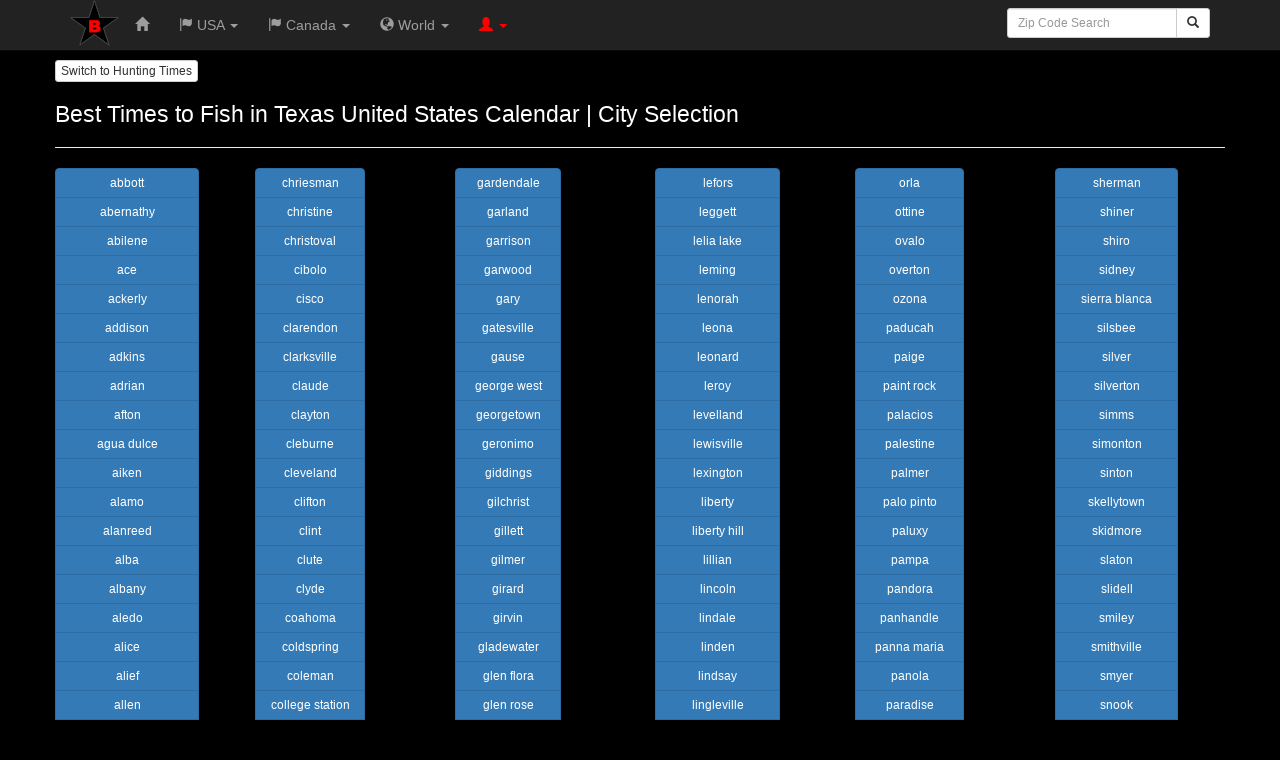

--- FILE ---
content_type: text/html; charset=utf-8
request_url: https://bfaht.com/fishing/calendar/united-states/texas
body_size: 19052
content:

<!DOCTYPE html>
<html lang="en">
<head id="header"><meta charset="utf-8" /><meta name="viewport" content="width=device-width, initial-scale=1.0" /><title>
	Best Times to Fish in Texas United States Calendar | City Selection
</title>
    <!-- Bootstrap Core CSS -->
    <link href="../../../css/bootstrap.min.css" rel="stylesheet" />
    <!-- Custom CSS -->
    <link href="../../../css/custom.css" rel="stylesheet" />

    <script data-ad-client="ca-pub-7012947322712619" async src="https://pagead2.googlesyndication.com/pagead/js/adsbygoogle.js"></script>

    <!--Icons-->
   <link rel="apple-touch-icon" sizes="180x180" href="/apple-touch-icon.png?v=xQO29zGxYd" /><link rel="icon" type="image/png" sizes="32x32" href="/favicon-32x32.png?v=xQO29zGxYd" /><link rel="icon" type="image/png" sizes="16x16" href="/favicon-16x16.png?v=xQO29zGxYd" /><link rel="manifest" href="/site.webmanifest?v=xQO29zGxYd" /><link rel="mask-icon" href="/safari-pinned-tab.svg?v=xQO29zGxYd" color="#5bbad5" /><link rel="shortcut icon" href="/favicon.ico?v=xQO29zGxYd" /><meta name="msapplication-TileColor" content="#00a300" /><meta name="msapplication-TileImage" content="/mstile-144x144.png?v=xQO29zGxYd" /><meta name="theme-color" content="#ffffff" /><meta name="robots" content="index,follow" /><style type="text/css"> @media print { body { display:none } } </style><meta name="description" content="This is the final step in creating the best fishing times by Calendar city. Select your city here and your monthly calendar will be created." /><meta name="keywords" content="Fishing, Fish, Texas, United States, Times, Calendar, Table, Places Calendar " /></head>
<body>
    <form method="post" action="./texas" onkeypress="javascript:return WebForm_FireDefaultButton(event, 'search')" id="Form1">
<div class="aspNetHidden">
<input type="hidden" name="__EVENTTARGET" id="__EVENTTARGET" value="" />
<input type="hidden" name="__EVENTARGUMENT" id="__EVENTARGUMENT" value="" />
<input type="hidden" name="__VIEWSTATE" id="__VIEWSTATE" value="/wEPDwULLTExMTI5NTQzMDFkZEs51fu4QXPmenEF1QxmX+dSguuMluVMS1nwteh8Fjgr" />
</div>

<script type="text/javascript">
//<![CDATA[
var theForm = document.forms['Form1'];
if (!theForm) {
    theForm = document.Form1;
}
function __doPostBack(eventTarget, eventArgument) {
    if (!theForm.onsubmit || (theForm.onsubmit() != false)) {
        theForm.__EVENTTARGET.value = eventTarget;
        theForm.__EVENTARGUMENT.value = eventArgument;
        theForm.submit();
    }
}
//]]>
</script>


<script src="/WebResource.axd?d=WVJk5zH-cdjYcVbXNugvaTGf-JhS6L9QbicdhLMUIt_8qs72KGt8CugSINmG_e394JP2QMF8X5Y3Aa9u3n9nL5HFnwmPxe8OsPiixhe-rDA1&amp;t=638285885964787378" type="text/javascript"></script>

<div class="aspNetHidden">

	<input type="hidden" name="__VIEWSTATEGENERATOR" id="__VIEWSTATEGENERATOR" value="B667C0D7" />
	<input type="hidden" name="__EVENTVALIDATION" id="__EVENTVALIDATION" value="/wEdAAMezGzr+WQwroqs1Wu7MKTsrOzh50L726cerNCVxXB2Eq9S5EB8MvMvEr2bCY19cFlsINSpqWVhIxD4Di//lc7nn1QY/OrYcALEIf7jnRBokA==" />
</div>
        <div class="navbar navbar-inverse navbar-fixed-top">
       
        <div class="container">
        <div class="navbar-header">
            <button type="button" data-target="#navbarCollapse" data-toggle="collapse" class="navbar-toggle">
                <span class="sr-only">Toggle navigation</span>
                <span class="icon-bar"></span>
                <span class="icon-bar"></span>
                <span class="icon-bar"></span>
            </button>
           <a href="/" class="navbar-left"><img src="/images/bfaht_logo_50_clear.png" alt="BFAHT Logo"></a>
        </div>
       
        <div id="navbarCollapse" class="collapse navbar-collapse">
            <ul class="nav navbar-nav">
                <li><a href="/"><span class="glyphicon glyphicon-home"></span></a></li>
                <li class="dropdown">
                    <a data-toggle="dropdown" class="dropdown-toggle" href=""><span class="glyphicon glyphicon-flag"></span> USA <b class="caret"></b></a>
                    <ul role="menu" class="dropdown-menu">
                        <li><a href="/hunting/calendar/united-states"><span class="glyphicon glyphicon-calendar"></span> Best Times to Hunt in the USA Calendar</a></li>
                        <li><a href="/fishing/calendar/united-states"><span class="glyphicon glyphicon-calendar"></span> Best Times to Fish in the USA Calendar</a></li>
                        <li class="divider"></li>
                        <li><a href="/hunting/weather/united-states"><span class="glyphicon glyphicon-cloud"></span> Best Times to Hunt in the USA Weather</a></li>
                        <li><a href="/fishing/weather/united-states"><span class="glyphicon glyphicon-cloud"></span> Best Times to Fish in the USA Weather</a></li>
                        <li class="divider"></li>
                        <li><a href="/hunting/best-places/united-states"><span class="glyphicon glyphicon-map-marker"></span> Best Places to Hunt in the USA Map</a></li>
                        <li><a href="/fishing/best-places/united-states"><span class="glyphicon glyphicon-map-marker"></span> Best Places to Fish in the USA Map</a></li>
                        <li class="divider"></li>
                        <li><a href="/moon-sun/united-states"><span class="glyphicon glyphicon-adjust"></span> Moon and Sun Times in the USA</a></li>
                    </ul>
                </li>
                <li class="dropdown">
                    <a data-toggle="dropdown" class="dropdown-toggle" href=""><span class="glyphicon glyphicon-flag"></span> Canada <b class="caret"></b></a>
                    <ul role="menu" class="dropdown-menu">
                        <li><a href="/hunting/calendar/canada"><span class="glyphicon glyphicon-calendar"></span> Best Times to Hunt in Canada Calendar</a></li>
                        <li><a href="/fishing/calendar/canada"><span class="glyphicon glyphicon-calendar"></span> Best Times to Fish in Canada Calendar</a></li>
                        <li class="divider"></li>
                        <li><a href="/hunting/best-places/canada"><span class="glyphicon glyphicon-map-marker"></span> Best Places to Hunt in Canada Map</a></li>
                        <li><a href="/fishing/best-places/canada"><span class="glyphicon glyphicon-map-marker"></span> Best Places to Fish in Canada Map</a></li>
                        <li class="divider"></li>
                        <li><a href="/moon-sun/canada"><span class="glyphicon glyphicon-adjust"></span> Moon and Sun Times in Canada</a></li>
                    </ul>
                </li>
                 <li class="dropdown">
                    <a data-toggle="dropdown" class="dropdown-toggle" href=""><span class="glyphicon glyphicon-globe"></span> World <b class="caret"></b></a>
                    <ul role="menu" class="dropdown-menu">
                       <li><a href="/hunting/calendar/world"><span class="glyphicon glyphicon-calendar"></span> Best Times to Hunt in the World Calendar</a></li>
                       <li><a href="/fishing/calendar/world"><span class="glyphicon glyphicon-calendar"></span> Best Times to Fish in the World Calendar</a></li>
                        <li class="divider"></li>
                       <li><a href="/moon-sun/world"><span class="glyphicon glyphicon-adjust"></span> Worldwide Moon and Sun Times</a></li>
                    </ul>
                </li>
                <li class="dropdown">
                        <a data-toggle="dropdown" class="dropdown-toggle" href="#"><span class="glyphicon glyphicon-user icon-failure"></span> <b class="caret icon-failure"></b></a>
<ul role="menu" class="dropdown-menu">
<li><a href="/account/login.aspx"><span class="glyphicon glyphicon-user"></span> Register (Free)</a></li>
<li><a href="/account/login.aspx"><span class="glyphicon glyphicon-question-sign"></span> Forgot Password</a></li>
<li><a href="/account/login.aspx"><span class="glyphicon glyphicon-log-in"></span> Login</a></li>
</ul>

                </li>
            </ul>
            <div class="navbar-form navbar-right" role="search">
                    <div class="form-group-sm">
                        <div class="input-group">
                            <input name="ctl00$zc" type="text" id="zc" class="form-control" placeholder="Zip Code Search" />
                            <span class="input-group-btn">
                             <a id="search" class="btn btn-default btn-sm" href="javascript:__doPostBack(&#39;ctl00$search&#39;,&#39;&#39;)"><span class="glyphicon glyphicon-search"></span></a>
                            </span>
                        </div>
                    </div>
                    </div>
        </div>
    </div>
</div>
<div class="container body-content">


<div class="row">
  <div class="col-md-12"><a class="btn btn-default btn-xs" role="button" href="/hunting/calendar/united-states/texas">Switch to Hunting Times</a></div>
</div>
    <div>
     <h1 style="color:white"><span id="body_TitleHeading">Best Times to Fish in Texas United States Calendar | City Selection</span></h1>
    <hr />
    <div class="row">
<div class="col-sm-6 col-md-2">
<div class="btn-group-vertical">
<a class="btn btn-primary btn-sm" href="/fishing/calendar/united-states/texas/abbott">abbott</a><a class="btn btn-primary btn-sm" href="/fishing/calendar/united-states/texas/abernathy">abernathy</a><a class="btn btn-primary btn-sm" href="/fishing/calendar/united-states/texas/abilene">abilene</a><a class="btn btn-primary btn-sm" href="/fishing/calendar/united-states/texas/ace">ace</a><a class="btn btn-primary btn-sm" href="/fishing/calendar/united-states/texas/ackerly">ackerly</a><a class="btn btn-primary btn-sm" href="/fishing/calendar/united-states/texas/addison">addison</a><a class="btn btn-primary btn-sm" href="/fishing/calendar/united-states/texas/adkins">adkins</a><a class="btn btn-primary btn-sm" href="/fishing/calendar/united-states/texas/adrian">adrian</a><a class="btn btn-primary btn-sm" href="/fishing/calendar/united-states/texas/afton">afton</a><a class="btn btn-primary btn-sm" href="/fishing/calendar/united-states/texas/agua-dulce">agua dulce</a><a class="btn btn-primary btn-sm" href="/fishing/calendar/united-states/texas/aiken">aiken</a><a class="btn btn-primary btn-sm" href="/fishing/calendar/united-states/texas/alamo">alamo</a><a class="btn btn-primary btn-sm" href="/fishing/calendar/united-states/texas/alanreed">alanreed</a><a class="btn btn-primary btn-sm" href="/fishing/calendar/united-states/texas/alba">alba</a><a class="btn btn-primary btn-sm" href="/fishing/calendar/united-states/texas/albany">albany</a><a class="btn btn-primary btn-sm" href="/fishing/calendar/united-states/texas/aledo">aledo</a><a class="btn btn-primary btn-sm" href="/fishing/calendar/united-states/texas/alice">alice</a><a class="btn btn-primary btn-sm" href="/fishing/calendar/united-states/texas/alief">alief</a><a class="btn btn-primary btn-sm" href="/fishing/calendar/united-states/texas/allen">allen</a><a class="btn btn-primary btn-sm" href="/fishing/calendar/united-states/texas/alleyton">alleyton</a><a class="btn btn-primary btn-sm" href="/fishing/calendar/united-states/texas/allison">allison</a><a class="btn btn-primary btn-sm" href="/fishing/calendar/united-states/texas/alpine">alpine</a><a class="btn btn-primary btn-sm" href="/fishing/calendar/united-states/texas/altair">altair</a><a class="btn btn-primary btn-sm" href="/fishing/calendar/united-states/texas/alto">alto</a><a class="btn btn-primary btn-sm" href="/fishing/calendar/united-states/texas/alvarado">alvarado</a><a class="btn btn-primary btn-sm" href="/fishing/calendar/united-states/texas/alvin">alvin</a><a class="btn btn-primary btn-sm" href="/fishing/calendar/united-states/texas/alvord">alvord</a><a class="btn btn-primary btn-sm" href="/fishing/calendar/united-states/texas/amarillo">amarillo</a><a class="btn btn-primary btn-sm" href="/fishing/calendar/united-states/texas/amherst">amherst</a><a class="btn btn-primary btn-sm" href="/fishing/calendar/united-states/texas/anahuac">anahuac</a><a class="btn btn-primary btn-sm" href="/fishing/calendar/united-states/texas/anderson">anderson</a><a class="btn btn-primary btn-sm" href="/fishing/calendar/united-states/texas/andrews">andrews</a><a class="btn btn-primary btn-sm" href="/fishing/calendar/united-states/texas/angleton">angleton</a><a class="btn btn-primary btn-sm" href="/fishing/calendar/united-states/texas/anna">anna</a><a class="btn btn-primary btn-sm" href="/fishing/calendar/united-states/texas/annona">annona</a><a class="btn btn-primary btn-sm" href="/fishing/calendar/united-states/texas/anson">anson</a><a class="btn btn-primary btn-sm" href="/fishing/calendar/united-states/texas/anthony">anthony</a><a class="btn btn-primary btn-sm" href="/fishing/calendar/united-states/texas/anton">anton</a><a class="btn btn-primary btn-sm" href="/fishing/calendar/united-states/texas/apple-springs">apple springs</a><a class="btn btn-primary btn-sm" href="/fishing/calendar/united-states/texas/aquilla">aquilla</a><a class="btn btn-primary btn-sm" href="/fishing/calendar/united-states/texas/aransas-pass">aransas pass</a><a class="btn btn-primary btn-sm" href="/fishing/calendar/united-states/texas/archer-city">archer city</a><a class="btn btn-primary btn-sm" href="/fishing/calendar/united-states/texas/argyle">argyle</a><a class="btn btn-primary btn-sm" href="/fishing/calendar/united-states/texas/arlington">arlington</a><a class="btn btn-primary btn-sm" href="/fishing/calendar/united-states/texas/armstrong">armstrong</a><a class="btn btn-primary btn-sm" href="/fishing/calendar/united-states/texas/arp">arp</a><a class="btn btn-primary btn-sm" href="/fishing/calendar/united-states/texas/art">art</a><a class="btn btn-primary btn-sm" href="/fishing/calendar/united-states/texas/artesia-wells">artesia wells</a><a class="btn btn-primary btn-sm" href="/fishing/calendar/united-states/texas/arthur-city">arthur city</a><a class="btn btn-primary btn-sm" href="/fishing/calendar/united-states/texas/asherton">asherton</a><a class="btn btn-primary btn-sm" href="/fishing/calendar/united-states/texas/aspermont">aspermont</a><a class="btn btn-primary btn-sm" href="/fishing/calendar/united-states/texas/atascosa">atascosa</a><a class="btn btn-primary btn-sm" href="/fishing/calendar/united-states/texas/athens">athens</a><a class="btn btn-primary btn-sm" href="/fishing/calendar/united-states/texas/atlanta">atlanta</a><a class="btn btn-primary btn-sm" href="/fishing/calendar/united-states/texas/aubrey">aubrey</a><a class="btn btn-primary btn-sm" href="/fishing/calendar/united-states/texas/austin">austin</a><a class="btn btn-primary btn-sm" href="/fishing/calendar/united-states/texas/austwell">austwell</a><a class="btn btn-primary btn-sm" href="/fishing/calendar/united-states/texas/avalon">avalon</a><a class="btn btn-primary btn-sm" href="/fishing/calendar/united-states/texas/avery">avery</a><a class="btn btn-primary btn-sm" href="/fishing/calendar/united-states/texas/avinger">avinger</a><a class="btn btn-primary btn-sm" href="/fishing/calendar/united-states/texas/avoca">avoca</a><a class="btn btn-primary btn-sm" href="/fishing/calendar/united-states/texas/axtell">axtell</a><a class="btn btn-primary btn-sm" href="/fishing/calendar/united-states/texas/azle">azle</a><a class="btn btn-primary btn-sm" href="/fishing/calendar/united-states/texas/bacliff">bacliff</a><a class="btn btn-primary btn-sm" href="/fishing/calendar/united-states/texas/bagwell">bagwell</a><a class="btn btn-primary btn-sm" href="/fishing/calendar/united-states/texas/bailey">bailey</a><a class="btn btn-primary btn-sm" href="/fishing/calendar/united-states/texas/baird">baird</a><a class="btn btn-primary btn-sm" href="/fishing/calendar/united-states/texas/ballinger">ballinger</a><a class="btn btn-primary btn-sm" href="/fishing/calendar/united-states/texas/balmorhea">balmorhea</a><a class="btn btn-primary btn-sm" href="/fishing/calendar/united-states/texas/bandera">bandera</a><a class="btn btn-primary btn-sm" href="/fishing/calendar/united-states/texas/bangs">bangs</a><a class="btn btn-primary btn-sm" href="/fishing/calendar/united-states/texas/banquete">banquete</a><a class="btn btn-primary btn-sm" href="/fishing/calendar/united-states/texas/bardwell">bardwell</a><a class="btn btn-primary btn-sm" href="/fishing/calendar/united-states/texas/barker">barker</a><a class="btn btn-primary btn-sm" href="/fishing/calendar/united-states/texas/barksdale">barksdale</a><a class="btn btn-primary btn-sm" href="/fishing/calendar/united-states/texas/barnhart">barnhart</a><a class="btn btn-primary btn-sm" href="/fishing/calendar/united-states/texas/barry">barry</a><a class="btn btn-primary btn-sm" href="/fishing/calendar/united-states/texas/barstow">barstow</a><a class="btn btn-primary btn-sm" href="/fishing/calendar/united-states/texas/bartlett">bartlett</a><a class="btn btn-primary btn-sm" href="/fishing/calendar/united-states/texas/bastrop">bastrop</a><a class="btn btn-primary btn-sm" href="/fishing/calendar/united-states/texas/batesville">batesville</a><a class="btn btn-primary btn-sm" href="/fishing/calendar/united-states/texas/batson">batson</a><a class="btn btn-primary btn-sm" href="/fishing/calendar/united-states/texas/bay-city">bay city</a><a class="btn btn-primary btn-sm" href="/fishing/calendar/united-states/texas/bayside">bayside</a><a class="btn btn-primary btn-sm" href="/fishing/calendar/united-states/texas/baytown">baytown</a><a class="btn btn-primary btn-sm" href="/fishing/calendar/united-states/texas/beasley">beasley</a><a class="btn btn-primary btn-sm" href="/fishing/calendar/united-states/texas/beaumont">beaumont</a><a class="btn btn-primary btn-sm" href="/fishing/calendar/united-states/texas/beckville">beckville</a><a class="btn btn-primary btn-sm" href="/fishing/calendar/united-states/texas/bedford">bedford</a><a class="btn btn-primary btn-sm" href="/fishing/calendar/united-states/texas/bedias">bedias</a><a class="btn btn-primary btn-sm" href="/fishing/calendar/united-states/texas/beeville">beeville</a><a class="btn btn-primary btn-sm" href="/fishing/calendar/united-states/texas/bellaire">bellaire</a><a class="btn btn-primary btn-sm" href="/fishing/calendar/united-states/texas/bellevue">bellevue</a><a class="btn btn-primary btn-sm" href="/fishing/calendar/united-states/texas/bells">bells</a><a class="btn btn-primary btn-sm" href="/fishing/calendar/united-states/texas/bellville">bellville</a><a class="btn btn-primary btn-sm" href="/fishing/calendar/united-states/texas/belmont">belmont</a><a class="btn btn-primary btn-sm" href="/fishing/calendar/united-states/texas/belton">belton</a><a class="btn btn-primary btn-sm" href="/fishing/calendar/united-states/texas/ben-bolt">ben bolt</a><a class="btn btn-primary btn-sm" href="/fishing/calendar/united-states/texas/ben-franklin">ben franklin</a><a class="btn btn-primary btn-sm" href="/fishing/calendar/united-states/texas/ben-wheeler">ben wheeler</a><a class="btn btn-primary btn-sm" href="/fishing/calendar/united-states/texas/benavides">benavides</a><a class="btn btn-primary btn-sm" href="/fishing/calendar/united-states/texas/bend">bend</a><a class="btn btn-primary btn-sm" href="/fishing/calendar/united-states/texas/benjamin">benjamin</a><a class="btn btn-primary btn-sm" href="/fishing/calendar/united-states/texas/berclair">berclair</a><a class="btn btn-primary btn-sm" href="/fishing/calendar/united-states/texas/bergheim">bergheim</a><a class="btn btn-primary btn-sm" href="/fishing/calendar/united-states/texas/bertram">bertram</a><a class="btn btn-primary btn-sm" href="/fishing/calendar/united-states/texas/big-bend-national-park">big bend national park</a><a class="btn btn-primary btn-sm" href="/fishing/calendar/united-states/texas/big-lake">big lake</a><a class="btn btn-primary btn-sm" href="/fishing/calendar/united-states/texas/big-sandy">big sandy</a><a class="btn btn-primary btn-sm" href="/fishing/calendar/united-states/texas/big-spring">big spring</a><a class="btn btn-primary btn-sm" href="/fishing/calendar/united-states/texas/big-wells">big wells</a><a class="btn btn-primary btn-sm" href="/fishing/calendar/united-states/texas/bigfoot">bigfoot</a><a class="btn btn-primary btn-sm" href="/fishing/calendar/united-states/texas/bishop">bishop</a><a class="btn btn-primary btn-sm" href="/fishing/calendar/united-states/texas/bivins">bivins</a><a class="btn btn-primary btn-sm" href="/fishing/calendar/united-states/texas/blackwell">blackwell</a><a class="btn btn-primary btn-sm" href="/fishing/calendar/united-states/texas/blanco">blanco</a><a class="btn btn-primary btn-sm" href="/fishing/calendar/united-states/texas/blanket">blanket</a><a class="btn btn-primary btn-sm" href="/fishing/calendar/united-states/texas/bledsoe">bledsoe</a><a class="btn btn-primary btn-sm" href="/fishing/calendar/united-states/texas/bleiblerville">bleiblerville</a><a class="btn btn-primary btn-sm" href="/fishing/calendar/united-states/texas/blessing">blessing</a><a class="btn btn-primary btn-sm" href="/fishing/calendar/united-states/texas/bloomburg">bloomburg</a><a class="btn btn-primary btn-sm" href="/fishing/calendar/united-states/texas/blooming-grove">blooming grove</a><a class="btn btn-primary btn-sm" href="/fishing/calendar/united-states/texas/bloomington">bloomington</a><a class="btn btn-primary btn-sm" href="/fishing/calendar/united-states/texas/blossom">blossom</a><a class="btn btn-primary btn-sm" href="/fishing/calendar/united-states/texas/blue-ridge">blue ridge</a><a class="btn btn-primary btn-sm" href="/fishing/calendar/united-states/texas/bluegrove">bluegrove</a><a class="btn btn-primary btn-sm" href="/fishing/calendar/united-states/texas/bluff-dale">bluff dale</a><a class="btn btn-primary btn-sm" href="/fishing/calendar/united-states/texas/bluffton">bluffton</a><a class="btn btn-primary btn-sm" href="/fishing/calendar/united-states/texas/blum">blum</a><a class="btn btn-primary btn-sm" href="/fishing/calendar/united-states/texas/boerne">boerne</a><a class="btn btn-primary btn-sm" href="/fishing/calendar/united-states/texas/bogata">bogata</a><a class="btn btn-primary btn-sm" href="/fishing/calendar/united-states/texas/boling">boling</a><a class="btn btn-primary btn-sm" href="/fishing/calendar/united-states/texas/bon-wier">bon wier</a><a class="btn btn-primary btn-sm" href="/fishing/calendar/united-states/texas/bonham">bonham</a><a class="btn btn-primary btn-sm" href="/fishing/calendar/united-states/texas/booker">booker</a><a class="btn btn-primary btn-sm" href="/fishing/calendar/united-states/texas/borger">borger</a><a class="btn btn-primary btn-sm" href="/fishing/calendar/united-states/texas/bovina">bovina</a><a class="btn btn-primary btn-sm" href="/fishing/calendar/united-states/texas/bowie">bowie</a><a class="btn btn-primary btn-sm" href="/fishing/calendar/united-states/texas/boyd">boyd</a><a class="btn btn-primary btn-sm" href="/fishing/calendar/united-states/texas/boys-ranch">boys ranch</a><a class="btn btn-primary btn-sm" href="/fishing/calendar/united-states/texas/brackettville">brackettville</a><a class="btn btn-primary btn-sm" href="/fishing/calendar/united-states/texas/brady">brady</a><a class="btn btn-primary btn-sm" href="/fishing/calendar/united-states/texas/brandon">brandon</a><a class="btn btn-primary btn-sm" href="/fishing/calendar/united-states/texas/brashear">brashear</a><a class="btn btn-primary btn-sm" href="/fishing/calendar/united-states/texas/brazoria">brazoria</a><a class="btn btn-primary btn-sm" href="/fishing/calendar/united-states/texas/breckenridge">breckenridge</a><a class="btn btn-primary btn-sm" href="/fishing/calendar/united-states/texas/bremond">bremond</a><a class="btn btn-primary btn-sm" href="/fishing/calendar/united-states/texas/brenham">brenham</a><a class="btn btn-primary btn-sm" href="/fishing/calendar/united-states/texas/bridge-city">bridge city</a><a class="btn btn-primary btn-sm" href="/fishing/calendar/united-states/texas/bridgeport">bridgeport</a><a class="btn btn-primary btn-sm" href="/fishing/calendar/united-states/texas/briggs">briggs</a><a class="btn btn-primary btn-sm" href="/fishing/calendar/united-states/texas/briscoe">briscoe</a><a class="btn btn-primary btn-sm" href="/fishing/calendar/united-states/texas/broaddus">broaddus</a><a class="btn btn-primary btn-sm" href="/fishing/calendar/united-states/texas/bronson">bronson</a><a class="btn btn-primary btn-sm" href="/fishing/calendar/united-states/texas/bronte">bronte</a><a class="btn btn-primary btn-sm" href="/fishing/calendar/united-states/texas/brookeland">brookeland</a><a class="btn btn-primary btn-sm" href="/fishing/calendar/united-states/texas/brookesmith">brookesmith</a><a class="btn btn-primary btn-sm" href="/fishing/calendar/united-states/texas/brookshire">brookshire</a><a class="btn btn-primary btn-sm" href="/fishing/calendar/united-states/texas/brookston">brookston</a><a class="btn btn-primary btn-sm" href="/fishing/calendar/united-states/texas/brownfield">brownfield</a><a class="btn btn-primary btn-sm" href="/fishing/calendar/united-states/texas/brownsboro">brownsboro</a><a class="btn btn-primary btn-sm" href="/fishing/calendar/united-states/texas/brownsville">brownsville</a><a class="btn btn-primary btn-sm" href="/fishing/calendar/united-states/texas/brownwood">brownwood</a><a class="btn btn-primary btn-sm" href="/fishing/calendar/united-states/texas/bruceville">bruceville</a><a class="btn btn-primary btn-sm" href="/fishing/calendar/united-states/texas/bruni">bruni</a><a class="btn btn-primary btn-sm" href="/fishing/calendar/united-states/texas/bryan">bryan</a><a class="btn btn-primary btn-sm" href="/fishing/calendar/united-states/texas/bryson">bryson</a><a class="btn btn-primary btn-sm" href="/fishing/calendar/united-states/texas/buchanan-dam">buchanan dam</a><a class="btn btn-primary btn-sm" href="/fishing/calendar/united-states/texas/buckholts">buckholts</a><a class="btn btn-primary btn-sm" href="/fishing/calendar/united-states/texas/buda">buda</a><a class="btn btn-primary btn-sm" href="/fishing/calendar/united-states/texas/buffalo">buffalo</a><a class="btn btn-primary btn-sm" href="/fishing/calendar/united-states/texas/buffalo-gap">buffalo gap</a><a class="btn btn-primary btn-sm" href="/fishing/calendar/united-states/texas/bula">bula</a><a class="btn btn-primary btn-sm" href="/fishing/calendar/united-states/texas/bullard">bullard</a><a class="btn btn-primary btn-sm" href="/fishing/calendar/united-states/texas/bulverde">bulverde</a><a class="btn btn-primary btn-sm" href="/fishing/calendar/united-states/texas/buna">buna</a><a class="btn btn-primary btn-sm" href="/fishing/calendar/united-states/texas/burkburnett">burkburnett</a><a class="btn btn-primary btn-sm" href="/fishing/calendar/united-states/texas/burkett">burkett</a><a class="btn btn-primary btn-sm" href="/fishing/calendar/united-states/texas/burkeville">burkeville</a><a class="btn btn-primary btn-sm" href="/fishing/calendar/united-states/texas/burleson">burleson</a><a class="btn btn-primary btn-sm" href="/fishing/calendar/united-states/texas/burlington">burlington</a><a class="btn btn-primary btn-sm" href="/fishing/calendar/united-states/texas/burnet">burnet</a><a class="btn btn-primary btn-sm" href="/fishing/calendar/united-states/texas/burton">burton</a><a class="btn btn-primary btn-sm" href="/fishing/calendar/united-states/texas/bushland">bushland</a><a class="btn btn-primary btn-sm" href="/fishing/calendar/united-states/texas/byers">byers</a><a class="btn btn-primary btn-sm" href="/fishing/calendar/united-states/texas/bynum">bynum</a><a class="btn btn-primary btn-sm" href="/fishing/calendar/united-states/texas/cactus">cactus</a><a class="btn btn-primary btn-sm" href="/fishing/calendar/united-states/texas/caddo">caddo</a><a class="btn btn-primary btn-sm" href="/fishing/calendar/united-states/texas/caddo-mills">caddo mills</a><a class="btn btn-primary btn-sm" href="/fishing/calendar/united-states/texas/caldwell">caldwell</a><a class="btn btn-primary btn-sm" href="/fishing/calendar/united-states/texas/call">call</a><a class="btn btn-primary btn-sm" href="/fishing/calendar/united-states/texas/calliham">calliham</a><a class="btn btn-primary btn-sm" href="/fishing/calendar/united-states/texas/calvert">calvert</a><a class="btn btn-primary btn-sm" href="/fishing/calendar/united-states/texas/camden">camden</a><a class="btn btn-primary btn-sm" href="/fishing/calendar/united-states/texas/cameron">cameron</a><a class="btn btn-primary btn-sm" href="/fishing/calendar/united-states/texas/camp-wood">camp wood</a><a class="btn btn-primary btn-sm" href="/fishing/calendar/united-states/texas/campbell">campbell</a><a class="btn btn-primary btn-sm" href="/fishing/calendar/united-states/texas/campbellton">campbellton</a><a class="btn btn-primary btn-sm" href="/fishing/calendar/united-states/texas/canadian">canadian</a><a class="btn btn-primary btn-sm" href="/fishing/calendar/united-states/texas/canton">canton</a><a class="btn btn-primary btn-sm" href="/fishing/calendar/united-states/texas/canutillo">canutillo</a><a class="btn btn-primary btn-sm" href="/fishing/calendar/united-states/texas/canyon">canyon</a><a class="btn btn-primary btn-sm" href="/fishing/calendar/united-states/texas/canyon-lake">canyon lake</a><a class="btn btn-primary btn-sm" href="/fishing/calendar/united-states/texas/carbon">carbon</a><a class="btn btn-primary btn-sm" href="/fishing/calendar/united-states/texas/carlsbad">carlsbad</a><a class="btn btn-primary btn-sm" href="/fishing/calendar/united-states/texas/carlton">carlton</a><a class="btn btn-primary btn-sm" href="/fishing/calendar/united-states/texas/carmine">carmine</a><a class="btn btn-primary btn-sm" href="/fishing/calendar/united-states/texas/carrizo-springs">carrizo springs</a><a class="btn btn-primary btn-sm" href="/fishing/calendar/united-states/texas/carrollton">carrollton</a><a class="btn btn-primary btn-sm" href="/fishing/calendar/united-states/texas/carthage">carthage</a><a class="btn btn-primary btn-sm" href="/fishing/calendar/united-states/texas/cason">cason</a><a class="btn btn-primary btn-sm" href="/fishing/calendar/united-states/texas/castell">castell</a><a class="btn btn-primary btn-sm" href="/fishing/calendar/united-states/texas/castroville">castroville</a><a class="btn btn-primary btn-sm" href="/fishing/calendar/united-states/texas/cat-spring">cat spring</a><a class="btn btn-primary btn-sm" href="/fishing/calendar/united-states/texas/catarina">catarina</a><a class="btn btn-primary btn-sm" href="/fishing/calendar/united-states/texas/cayuga">cayuga</a><a class="btn btn-primary btn-sm" href="/fishing/calendar/united-states/texas/cedar-creek">cedar creek</a><a class="btn btn-primary btn-sm" href="/fishing/calendar/united-states/texas/cedar-hill">cedar hill</a><a class="btn btn-primary btn-sm" href="/fishing/calendar/united-states/texas/cedar-lane">cedar lane</a><a class="btn btn-primary btn-sm" href="/fishing/calendar/united-states/texas/cedar-park">cedar park</a><a class="btn btn-primary btn-sm" href="/fishing/calendar/united-states/texas/cee-vee">cee vee</a><a class="btn btn-primary btn-sm" href="/fishing/calendar/united-states/texas/celeste">celeste</a><a class="btn btn-primary btn-sm" href="/fishing/calendar/united-states/texas/celina">celina</a><a class="btn btn-primary btn-sm" href="/fishing/calendar/united-states/texas/center">center</a><a class="btn btn-primary btn-sm" href="/fishing/calendar/united-states/texas/center-point">center point</a><a class="btn btn-primary btn-sm" href="/fishing/calendar/united-states/texas/centerville">centerville</a><a class="btn btn-primary btn-sm" href="/fishing/calendar/united-states/texas/centralia">centralia</a><a class="btn btn-primary btn-sm" href="/fishing/calendar/united-states/texas/chandler">chandler</a><a class="btn btn-primary btn-sm" href="/fishing/calendar/united-states/texas/channelview">channelview</a><a class="btn btn-primary btn-sm" href="/fishing/calendar/united-states/texas/channing">channing</a><a class="btn btn-primary btn-sm" href="/fishing/calendar/united-states/texas/chapman-ranch">chapman ranch</a><a class="btn btn-primary btn-sm" href="/fishing/calendar/united-states/texas/chappell-hill">chappell hill</a><a class="btn btn-primary btn-sm" href="/fishing/calendar/united-states/texas/charlotte">charlotte</a><a class="btn btn-primary btn-sm" href="/fishing/calendar/united-states/texas/chatfield">chatfield</a><a class="btn btn-primary btn-sm" href="/fishing/calendar/united-states/texas/cherokee">cherokee</a><a class="btn btn-primary btn-sm" href="/fishing/calendar/united-states/texas/chester">chester</a><a class="btn btn-primary btn-sm" href="/fishing/calendar/united-states/texas/chico">chico</a><a class="btn btn-primary btn-sm" href="/fishing/calendar/united-states/texas/chicota">chicota</a><a class="btn btn-primary btn-sm" href="/fishing/calendar/united-states/texas/childress">childress</a><a class="btn btn-primary btn-sm" href="/fishing/calendar/united-states/texas/chillicothe">chillicothe</a><a class="btn btn-primary btn-sm" href="/fishing/calendar/united-states/texas/chilton">chilton</a><a class="btn btn-primary btn-sm" href="/fishing/calendar/united-states/texas/china">china</a><a class="btn btn-primary btn-sm" href="/fishing/calendar/united-states/texas/china-spring">china spring</a><a class="btn btn-primary btn-sm" href="/fishing/calendar/united-states/texas/chireno">chireno</a></div>
</div>
<div class="col-sm-6 col-md-2">
<div class="btn-group-vertical">
<a class="btn btn-primary btn-sm" href="/fishing/calendar/united-states/texas/chriesman">chriesman</a><a class="btn btn-primary btn-sm" href="/fishing/calendar/united-states/texas/christine">christine</a><a class="btn btn-primary btn-sm" href="/fishing/calendar/united-states/texas/christoval">christoval</a><a class="btn btn-primary btn-sm" href="/fishing/calendar/united-states/texas/cibolo">cibolo</a><a class="btn btn-primary btn-sm" href="/fishing/calendar/united-states/texas/cisco">cisco</a><a class="btn btn-primary btn-sm" href="/fishing/calendar/united-states/texas/clarendon">clarendon</a><a class="btn btn-primary btn-sm" href="/fishing/calendar/united-states/texas/clarksville">clarksville</a><a class="btn btn-primary btn-sm" href="/fishing/calendar/united-states/texas/claude">claude</a><a class="btn btn-primary btn-sm" href="/fishing/calendar/united-states/texas/clayton">clayton</a><a class="btn btn-primary btn-sm" href="/fishing/calendar/united-states/texas/cleburne">cleburne</a><a class="btn btn-primary btn-sm" href="/fishing/calendar/united-states/texas/cleveland">cleveland</a><a class="btn btn-primary btn-sm" href="/fishing/calendar/united-states/texas/clifton">clifton</a><a class="btn btn-primary btn-sm" href="/fishing/calendar/united-states/texas/clint">clint</a><a class="btn btn-primary btn-sm" href="/fishing/calendar/united-states/texas/clute">clute</a><a class="btn btn-primary btn-sm" href="/fishing/calendar/united-states/texas/clyde">clyde</a><a class="btn btn-primary btn-sm" href="/fishing/calendar/united-states/texas/coahoma">coahoma</a><a class="btn btn-primary btn-sm" href="/fishing/calendar/united-states/texas/coldspring">coldspring</a><a class="btn btn-primary btn-sm" href="/fishing/calendar/united-states/texas/coleman">coleman</a><a class="btn btn-primary btn-sm" href="/fishing/calendar/united-states/texas/college-station">college station</a><a class="btn btn-primary btn-sm" href="/fishing/calendar/united-states/texas/collegeport">collegeport</a><a class="btn btn-primary btn-sm" href="/fishing/calendar/united-states/texas/colleyville">colleyville</a><a class="btn btn-primary btn-sm" href="/fishing/calendar/united-states/texas/collinsville">collinsville</a><a class="btn btn-primary btn-sm" href="/fishing/calendar/united-states/texas/colmesneil">colmesneil</a><a class="btn btn-primary btn-sm" href="/fishing/calendar/united-states/texas/colorado-city">colorado city</a><a class="btn btn-primary btn-sm" href="/fishing/calendar/united-states/texas/columbus">columbus</a><a class="btn btn-primary btn-sm" href="/fishing/calendar/united-states/texas/comanche">comanche</a><a class="btn btn-primary btn-sm" href="/fishing/calendar/united-states/texas/combes">combes</a><a class="btn btn-primary btn-sm" href="/fishing/calendar/united-states/texas/comfort">comfort</a><a class="btn btn-primary btn-sm" href="/fishing/calendar/united-states/texas/commerce">commerce</a><a class="btn btn-primary btn-sm" href="/fishing/calendar/united-states/texas/como">como</a><a class="btn btn-primary btn-sm" href="/fishing/calendar/united-states/texas/comstock">comstock</a><a class="btn btn-primary btn-sm" href="/fishing/calendar/united-states/texas/concan">concan</a><a class="btn btn-primary btn-sm" href="/fishing/calendar/united-states/texas/concepcion">concepcion</a><a class="btn btn-primary btn-sm" href="/fishing/calendar/united-states/texas/concord">concord</a><a class="btn btn-primary btn-sm" href="/fishing/calendar/united-states/texas/conroe">conroe</a><a class="btn btn-primary btn-sm" href="/fishing/calendar/united-states/texas/converse">converse</a><a class="btn btn-primary btn-sm" href="/fishing/calendar/united-states/texas/cookville">cookville</a><a class="btn btn-primary btn-sm" href="/fishing/calendar/united-states/texas/coolidge">coolidge</a><a class="btn btn-primary btn-sm" href="/fishing/calendar/united-states/texas/cooper">cooper</a><a class="btn btn-primary btn-sm" href="/fishing/calendar/united-states/texas/copeville">copeville</a><a class="btn btn-primary btn-sm" href="/fishing/calendar/united-states/texas/coppell">coppell</a><a class="btn btn-primary btn-sm" href="/fishing/calendar/united-states/texas/copperas-cove">copperas cove</a><a class="btn btn-primary btn-sm" href="/fishing/calendar/united-states/texas/corpus-christi">corpus christi</a><a class="btn btn-primary btn-sm" href="/fishing/calendar/united-states/texas/corrigan">corrigan</a><a class="btn btn-primary btn-sm" href="/fishing/calendar/united-states/texas/corsicana">corsicana</a><a class="btn btn-primary btn-sm" href="/fishing/calendar/united-states/texas/cost">cost</a><a class="btn btn-primary btn-sm" href="/fishing/calendar/united-states/texas/cotton-center">cotton center</a><a class="btn btn-primary btn-sm" href="/fishing/calendar/united-states/texas/cotulla">cotulla</a><a class="btn btn-primary btn-sm" href="/fishing/calendar/united-states/texas/coupland">coupland</a><a class="btn btn-primary btn-sm" href="/fishing/calendar/united-states/texas/covington">covington</a><a class="btn btn-primary btn-sm" href="/fishing/calendar/united-states/texas/coyanosa">coyanosa</a><a class="btn btn-primary btn-sm" href="/fishing/calendar/united-states/texas/crandall">crandall</a><a class="btn btn-primary btn-sm" href="/fishing/calendar/united-states/texas/crane">crane</a><a class="btn btn-primary btn-sm" href="/fishing/calendar/united-states/texas/cranfills-gap">cranfills gap</a><a class="btn btn-primary btn-sm" href="/fishing/calendar/united-states/texas/crawford">crawford</a><a class="btn btn-primary btn-sm" href="/fishing/calendar/united-states/texas/cresson">cresson</a><a class="btn btn-primary btn-sm" href="/fishing/calendar/united-states/texas/crockett">crockett</a><a class="btn btn-primary btn-sm" href="/fishing/calendar/united-states/texas/crosby">crosby</a><a class="btn btn-primary btn-sm" href="/fishing/calendar/united-states/texas/crosbyton">crosbyton</a><a class="btn btn-primary btn-sm" href="/fishing/calendar/united-states/texas/cross-plains">cross plains</a><a class="btn btn-primary btn-sm" href="/fishing/calendar/united-states/texas/crowell">crowell</a><a class="btn btn-primary btn-sm" href="/fishing/calendar/united-states/texas/crowley">crowley</a><a class="btn btn-primary btn-sm" href="/fishing/calendar/united-states/texas/crystal-city">crystal city</a><a class="btn btn-primary btn-sm" href="/fishing/calendar/united-states/texas/cuero">cuero</a><a class="btn btn-primary btn-sm" href="/fishing/calendar/united-states/texas/cumby">cumby</a><a class="btn btn-primary btn-sm" href="/fishing/calendar/united-states/texas/cuney">cuney</a><a class="btn btn-primary btn-sm" href="/fishing/calendar/united-states/texas/cunningham">cunningham</a><a class="btn btn-primary btn-sm" href="/fishing/calendar/united-states/texas/cushing">cushing</a><a class="btn btn-primary btn-sm" href="/fishing/calendar/united-states/texas/cypress">cypress</a><a class="btn btn-primary btn-sm" href="/fishing/calendar/united-states/texas/d-hanis">d hanis</a><a class="btn btn-primary btn-sm" href="/fishing/calendar/united-states/texas/daingerfield">daingerfield</a><a class="btn btn-primary btn-sm" href="/fishing/calendar/united-states/texas/daisetta">daisetta</a><a class="btn btn-primary btn-sm" href="/fishing/calendar/united-states/texas/dale">dale</a><a class="btn btn-primary btn-sm" href="/fishing/calendar/united-states/texas/dalhart">dalhart</a><a class="btn btn-primary btn-sm" href="/fishing/calendar/united-states/texas/dallardsville">dallardsville</a><a class="btn btn-primary btn-sm" href="/fishing/calendar/united-states/texas/dallas">dallas</a><a class="btn btn-primary btn-sm" href="/fishing/calendar/united-states/texas/damon">damon</a><a class="btn btn-primary btn-sm" href="/fishing/calendar/united-states/texas/danbury">danbury</a><a class="btn btn-primary btn-sm" href="/fishing/calendar/united-states/texas/danciger">danciger</a><a class="btn btn-primary btn-sm" href="/fishing/calendar/united-states/texas/danevang">danevang</a><a class="btn btn-primary btn-sm" href="/fishing/calendar/united-states/texas/darrouzett">darrouzett</a><a class="btn btn-primary btn-sm" href="/fishing/calendar/united-states/texas/davilla">davilla</a><a class="btn btn-primary btn-sm" href="/fishing/calendar/united-states/texas/dawn">dawn</a><a class="btn btn-primary btn-sm" href="/fishing/calendar/united-states/texas/dawson">dawson</a><a class="btn btn-primary btn-sm" href="/fishing/calendar/united-states/texas/dayton">dayton</a><a class="btn btn-primary btn-sm" href="/fishing/calendar/united-states/texas/de-berry">de berry</a><a class="btn btn-primary btn-sm" href="/fishing/calendar/united-states/texas/de-kalb">de kalb</a><a class="btn btn-primary btn-sm" href="/fishing/calendar/united-states/texas/de-leon">de leon</a><a class="btn btn-primary btn-sm" href="/fishing/calendar/united-states/texas/deanville">deanville</a><a class="btn btn-primary btn-sm" href="/fishing/calendar/united-states/texas/decatur">decatur</a><a class="btn btn-primary btn-sm" href="/fishing/calendar/united-states/texas/deer-park">deer park</a><a class="btn btn-primary btn-sm" href="/fishing/calendar/united-states/texas/del-rio">del rio</a><a class="btn btn-primary btn-sm" href="/fishing/calendar/united-states/texas/del-valle">del valle</a><a class="btn btn-primary btn-sm" href="/fishing/calendar/united-states/texas/dell-city">dell city</a><a class="btn btn-primary btn-sm" href="/fishing/calendar/united-states/texas/delmita">delmita</a><a class="btn btn-primary btn-sm" href="/fishing/calendar/united-states/texas/denison">denison</a><a class="btn btn-primary btn-sm" href="/fishing/calendar/united-states/texas/dennis">dennis</a><a class="btn btn-primary btn-sm" href="/fishing/calendar/united-states/texas/denton">denton</a><a class="btn btn-primary btn-sm" href="/fishing/calendar/united-states/texas/denver-city">denver city</a><a class="btn btn-primary btn-sm" href="/fishing/calendar/united-states/texas/deport">deport</a><a class="btn btn-primary btn-sm" href="/fishing/calendar/united-states/texas/desdemona">desdemona</a><a class="btn btn-primary btn-sm" href="/fishing/calendar/united-states/texas/desoto">desoto</a><a class="btn btn-primary btn-sm" href="/fishing/calendar/united-states/texas/detroit">detroit</a><a class="btn btn-primary btn-sm" href="/fishing/calendar/united-states/texas/devers">devers</a><a class="btn btn-primary btn-sm" href="/fishing/calendar/united-states/texas/devine">devine</a><a class="btn btn-primary btn-sm" href="/fishing/calendar/united-states/texas/deweyville">deweyville</a><a class="btn btn-primary btn-sm" href="/fishing/calendar/united-states/texas/diana">diana</a><a class="btn btn-primary btn-sm" href="/fishing/calendar/united-states/texas/diboll">diboll</a><a class="btn btn-primary btn-sm" href="/fishing/calendar/united-states/texas/dickens">dickens</a><a class="btn btn-primary btn-sm" href="/fishing/calendar/united-states/texas/dickinson">dickinson</a><a class="btn btn-primary btn-sm" href="/fishing/calendar/united-states/texas/dike">dike</a><a class="btn btn-primary btn-sm" href="/fishing/calendar/united-states/texas/dilley">dilley</a><a class="btn btn-primary btn-sm" href="/fishing/calendar/united-states/texas/dime-box">dime box</a><a class="btn btn-primary btn-sm" href="/fishing/calendar/united-states/texas/dimmitt">dimmitt</a><a class="btn btn-primary btn-sm" href="/fishing/calendar/united-states/texas/dinero">dinero</a><a class="btn btn-primary btn-sm" href="/fishing/calendar/united-states/texas/dobbin">dobbin</a><a class="btn btn-primary btn-sm" href="/fishing/calendar/united-states/texas/dodd-city">dodd city</a><a class="btn btn-primary btn-sm" href="/fishing/calendar/united-states/texas/dodge">dodge</a><a class="btn btn-primary btn-sm" href="/fishing/calendar/united-states/texas/dodson">dodson</a><a class="btn btn-primary btn-sm" href="/fishing/calendar/united-states/texas/donie">donie</a><a class="btn btn-primary btn-sm" href="/fishing/calendar/united-states/texas/donna">donna</a><a class="btn btn-primary btn-sm" href="/fishing/calendar/united-states/texas/doole">doole</a><a class="btn btn-primary btn-sm" href="/fishing/calendar/united-states/texas/doss">doss</a><a class="btn btn-primary btn-sm" href="/fishing/calendar/united-states/texas/doucette">doucette</a><a class="btn btn-primary btn-sm" href="/fishing/calendar/united-states/texas/dougherty">dougherty</a><a class="btn btn-primary btn-sm" href="/fishing/calendar/united-states/texas/douglass">douglass</a><a class="btn btn-primary btn-sm" href="/fishing/calendar/united-states/texas/douglassville">douglassville</a><a class="btn btn-primary btn-sm" href="/fishing/calendar/united-states/texas/driftwood">driftwood</a><a class="btn btn-primary btn-sm" href="/fishing/calendar/united-states/texas/dripping-springs">dripping springs</a><a class="btn btn-primary btn-sm" href="/fishing/calendar/united-states/texas/driscoll">driscoll</a><a class="btn btn-primary btn-sm" href="/fishing/calendar/united-states/texas/dryden">dryden</a><a class="btn btn-primary btn-sm" href="/fishing/calendar/united-states/texas/dublin">dublin</a><a class="btn btn-primary btn-sm" href="/fishing/calendar/united-states/texas/dumas">dumas</a><a class="btn btn-primary btn-sm" href="/fishing/calendar/united-states/texas/duncanville">duncanville</a><a class="btn btn-primary btn-sm" href="/fishing/calendar/united-states/texas/dunn">dunn</a><a class="btn btn-primary btn-sm" href="/fishing/calendar/united-states/texas/dyess-afb">dyess afb</a><a class="btn btn-primary btn-sm" href="/fishing/calendar/united-states/texas/eagle-lake">eagle lake</a><a class="btn btn-primary btn-sm" href="/fishing/calendar/united-states/texas/eagle-pass">eagle pass</a><a class="btn btn-primary btn-sm" href="/fishing/calendar/united-states/texas/early">early</a><a class="btn btn-primary btn-sm" href="/fishing/calendar/united-states/texas/earth">earth</a><a class="btn btn-primary btn-sm" href="/fishing/calendar/united-states/texas/east-bernard">east bernard</a><a class="btn btn-primary btn-sm" href="/fishing/calendar/united-states/texas/eastland">eastland</a><a class="btn btn-primary btn-sm" href="/fishing/calendar/united-states/texas/easton">easton</a><a class="btn btn-primary btn-sm" href="/fishing/calendar/united-states/texas/ecleto">ecleto</a><a class="btn btn-primary btn-sm" href="/fishing/calendar/united-states/texas/ector">ector</a><a class="btn btn-primary btn-sm" href="/fishing/calendar/united-states/texas/edcouch">edcouch</a><a class="btn btn-primary btn-sm" href="/fishing/calendar/united-states/texas/eddy">eddy</a><a class="btn btn-primary btn-sm" href="/fishing/calendar/united-states/texas/eden">eden</a><a class="btn btn-primary btn-sm" href="/fishing/calendar/united-states/texas/edgewood">edgewood</a><a class="btn btn-primary btn-sm" href="/fishing/calendar/united-states/texas/edinburg">edinburg</a><a class="btn btn-primary btn-sm" href="/fishing/calendar/united-states/texas/edmonson">edmonson</a><a class="btn btn-primary btn-sm" href="/fishing/calendar/united-states/texas/edna">edna</a><a class="btn btn-primary btn-sm" href="/fishing/calendar/united-states/texas/edroy">edroy</a><a class="btn btn-primary btn-sm" href="/fishing/calendar/united-states/texas/egypt">egypt</a><a class="btn btn-primary btn-sm" href="/fishing/calendar/united-states/texas/el-campo">el campo</a><a class="btn btn-primary btn-sm" href="/fishing/calendar/united-states/texas/el-indio">el indio</a><a class="btn btn-primary btn-sm" href="/fishing/calendar/united-states/texas/el-paso">el paso</a><a class="btn btn-primary btn-sm" href="/fishing/calendar/united-states/texas/eldorado">eldorado</a><a class="btn btn-primary btn-sm" href="/fishing/calendar/united-states/texas/electra">electra</a><a class="btn btn-primary btn-sm" href="/fishing/calendar/united-states/texas/elgin">elgin</a><a class="btn btn-primary btn-sm" href="/fishing/calendar/united-states/texas/elkhart">elkhart</a><a class="btn btn-primary btn-sm" href="/fishing/calendar/united-states/texas/ellinger">ellinger</a><a class="btn btn-primary btn-sm" href="/fishing/calendar/united-states/texas/elm-mott">elm mott</a><a class="btn btn-primary btn-sm" href="/fishing/calendar/united-states/texas/elmaton">elmaton</a><a class="btn btn-primary btn-sm" href="/fishing/calendar/united-states/texas/elmendorf">elmendorf</a><a class="btn btn-primary btn-sm" href="/fishing/calendar/united-states/texas/elmo">elmo</a><a class="btn btn-primary btn-sm" href="/fishing/calendar/united-states/texas/elsa">elsa</a><a class="btn btn-primary btn-sm" href="/fishing/calendar/united-states/texas/elysian-fields">elysian fields</a><a class="btn btn-primary btn-sm" href="/fishing/calendar/united-states/texas/emory">emory</a><a class="btn btn-primary btn-sm" href="/fishing/calendar/united-states/texas/encinal">encinal</a><a class="btn btn-primary btn-sm" href="/fishing/calendar/united-states/texas/encino">encino</a><a class="btn btn-primary btn-sm" href="/fishing/calendar/united-states/texas/energy">energy</a><a class="btn btn-primary btn-sm" href="/fishing/calendar/united-states/texas/enloe">enloe</a><a class="btn btn-primary btn-sm" href="/fishing/calendar/united-states/texas/ennis">ennis</a><a class="btn btn-primary btn-sm" href="/fishing/calendar/united-states/texas/enochs">enochs</a><a class="btn btn-primary btn-sm" href="/fishing/calendar/united-states/texas/eola">eola</a><a class="btn btn-primary btn-sm" href="/fishing/calendar/united-states/texas/era">era</a><a class="btn btn-primary btn-sm" href="/fishing/calendar/united-states/texas/estelline">estelline</a><a class="btn btn-primary btn-sm" href="/fishing/calendar/united-states/texas/etoile">etoile</a><a class="btn btn-primary btn-sm" href="/fishing/calendar/united-states/texas/euless">euless</a><a class="btn btn-primary btn-sm" href="/fishing/calendar/united-states/texas/eustace">eustace</a><a class="btn btn-primary btn-sm" href="/fishing/calendar/united-states/texas/evadale">evadale</a><a class="btn btn-primary btn-sm" href="/fishing/calendar/united-states/texas/evant">evant</a><a class="btn btn-primary btn-sm" href="/fishing/calendar/united-states/texas/fabens">fabens</a><a class="btn btn-primary btn-sm" href="/fishing/calendar/united-states/texas/fairfield">fairfield</a><a class="btn btn-primary btn-sm" href="/fishing/calendar/united-states/texas/falcon-heights">falcon heights</a><a class="btn btn-primary btn-sm" href="/fishing/calendar/united-states/texas/falfurrias">falfurrias</a><a class="btn btn-primary btn-sm" href="/fishing/calendar/united-states/texas/falls-city">falls city</a><a class="btn btn-primary btn-sm" href="/fishing/calendar/united-states/texas/fannin">fannin</a><a class="btn btn-primary btn-sm" href="/fishing/calendar/united-states/texas/farmersville">farmersville</a><a class="btn btn-primary btn-sm" href="/fishing/calendar/united-states/texas/farnsworth">farnsworth</a><a class="btn btn-primary btn-sm" href="/fishing/calendar/united-states/texas/farwell">farwell</a><a class="btn btn-primary btn-sm" href="/fishing/calendar/united-states/texas/fate">fate</a><a class="btn btn-primary btn-sm" href="/fishing/calendar/united-states/texas/fayetteville">fayetteville</a><a class="btn btn-primary btn-sm" href="/fishing/calendar/united-states/texas/fentress">fentress</a><a class="btn btn-primary btn-sm" href="/fishing/calendar/united-states/texas/ferris">ferris</a><a class="btn btn-primary btn-sm" href="/fishing/calendar/united-states/texas/fieldton">fieldton</a><a class="btn btn-primary btn-sm" href="/fishing/calendar/united-states/texas/fischer">fischer</a><a class="btn btn-primary btn-sm" href="/fishing/calendar/united-states/texas/flat">flat</a><a class="btn btn-primary btn-sm" href="/fishing/calendar/united-states/texas/flatonia">flatonia</a><a class="btn btn-primary btn-sm" href="/fishing/calendar/united-states/texas/flint">flint</a><a class="btn btn-primary btn-sm" href="/fishing/calendar/united-states/texas/flomot">flomot</a><a class="btn btn-primary btn-sm" href="/fishing/calendar/united-states/texas/florence">florence</a><a class="btn btn-primary btn-sm" href="/fishing/calendar/united-states/texas/floresville">floresville</a><a class="btn btn-primary btn-sm" href="/fishing/calendar/united-states/texas/flower-mound">flower mound</a><a class="btn btn-primary btn-sm" href="/fishing/calendar/united-states/texas/floydada">floydada</a><a class="btn btn-primary btn-sm" href="/fishing/calendar/united-states/texas/fluvanna">fluvanna</a><a class="btn btn-primary btn-sm" href="/fishing/calendar/united-states/texas/flynn">flynn</a><a class="btn btn-primary btn-sm" href="/fishing/calendar/united-states/texas/follett">follett</a><a class="btn btn-primary btn-sm" href="/fishing/calendar/united-states/texas/forestburg">forestburg</a><a class="btn btn-primary btn-sm" href="/fishing/calendar/united-states/texas/forney">forney</a><a class="btn btn-primary btn-sm" href="/fishing/calendar/united-states/texas/forreston">forreston</a><a class="btn btn-primary btn-sm" href="/fishing/calendar/united-states/texas/forsan">forsan</a><a class="btn btn-primary btn-sm" href="/fishing/calendar/united-states/texas/fort-davis">fort davis</a><a class="btn btn-primary btn-sm" href="/fishing/calendar/united-states/texas/fort-hancock">fort hancock</a><a class="btn btn-primary btn-sm" href="/fishing/calendar/united-states/texas/fort-mc-kavett">fort mc kavett</a><a class="btn btn-primary btn-sm" href="/fishing/calendar/united-states/texas/fort-stockton">fort stockton</a><a class="btn btn-primary btn-sm" href="/fishing/calendar/united-states/texas/fort-worth">fort worth</a><a class="btn btn-primary btn-sm" href="/fishing/calendar/united-states/texas/fowlerton">fowlerton</a><a class="btn btn-primary btn-sm" href="/fishing/calendar/united-states/texas/francitas">francitas</a><a class="btn btn-primary btn-sm" href="/fishing/calendar/united-states/texas/franklin">franklin</a><a class="btn btn-primary btn-sm" href="/fishing/calendar/united-states/texas/frankston">frankston</a><a class="btn btn-primary btn-sm" href="/fishing/calendar/united-states/texas/fred">fred</a><a class="btn btn-primary btn-sm" href="/fishing/calendar/united-states/texas/fredericksburg">fredericksburg</a><a class="btn btn-primary btn-sm" href="/fishing/calendar/united-states/texas/fredonia">fredonia</a><a class="btn btn-primary btn-sm" href="/fishing/calendar/united-states/texas/freeport">freeport</a><a class="btn btn-primary btn-sm" href="/fishing/calendar/united-states/texas/freer">freer</a><a class="btn btn-primary btn-sm" href="/fishing/calendar/united-states/texas/fresno">fresno</a><a class="btn btn-primary btn-sm" href="/fishing/calendar/united-states/texas/friendswood">friendswood</a><a class="btn btn-primary btn-sm" href="/fishing/calendar/united-states/texas/friona">friona</a><a class="btn btn-primary btn-sm" href="/fishing/calendar/united-states/texas/frisco">frisco</a><a class="btn btn-primary btn-sm" href="/fishing/calendar/united-states/texas/fritch">fritch</a><a class="btn btn-primary btn-sm" href="/fishing/calendar/united-states/texas/frost">frost</a><a class="btn btn-primary btn-sm" href="/fishing/calendar/united-states/texas/fruitvale">fruitvale</a><a class="btn btn-primary btn-sm" href="/fishing/calendar/united-states/texas/fulshear">fulshear</a><a class="btn btn-primary btn-sm" href="/fishing/calendar/united-states/texas/fulton">fulton</a><a class="btn btn-primary btn-sm" href="/fishing/calendar/united-states/texas/gail">gail</a><a class="btn btn-primary btn-sm" href="/fishing/calendar/united-states/texas/gainesville">gainesville</a><a class="btn btn-primary btn-sm" href="/fishing/calendar/united-states/texas/galena-park">galena park</a><a class="btn btn-primary btn-sm" href="/fishing/calendar/united-states/texas/gallatin">gallatin</a><a class="btn btn-primary btn-sm" href="/fishing/calendar/united-states/texas/galveston">galveston</a><a class="btn btn-primary btn-sm" href="/fishing/calendar/united-states/texas/ganado">ganado</a><a class="btn btn-primary btn-sm" href="/fishing/calendar/united-states/texas/garciasville">garciasville</a><a class="btn btn-primary btn-sm" href="/fishing/calendar/united-states/texas/garden-city">garden city</a></div>
</div>
<div class="col-sm-6 col-md-2">
<div class="btn-group-vertical">
<a class="btn btn-primary btn-sm" href="/fishing/calendar/united-states/texas/gardendale">gardendale</a><a class="btn btn-primary btn-sm" href="/fishing/calendar/united-states/texas/garland">garland</a><a class="btn btn-primary btn-sm" href="/fishing/calendar/united-states/texas/garrison">garrison</a><a class="btn btn-primary btn-sm" href="/fishing/calendar/united-states/texas/garwood">garwood</a><a class="btn btn-primary btn-sm" href="/fishing/calendar/united-states/texas/gary">gary</a><a class="btn btn-primary btn-sm" href="/fishing/calendar/united-states/texas/gatesville">gatesville</a><a class="btn btn-primary btn-sm" href="/fishing/calendar/united-states/texas/gause">gause</a><a class="btn btn-primary btn-sm" href="/fishing/calendar/united-states/texas/george-west">george west</a><a class="btn btn-primary btn-sm" href="/fishing/calendar/united-states/texas/georgetown">georgetown</a><a class="btn btn-primary btn-sm" href="/fishing/calendar/united-states/texas/geronimo">geronimo</a><a class="btn btn-primary btn-sm" href="/fishing/calendar/united-states/texas/giddings">giddings</a><a class="btn btn-primary btn-sm" href="/fishing/calendar/united-states/texas/gilchrist">gilchrist</a><a class="btn btn-primary btn-sm" href="/fishing/calendar/united-states/texas/gillett">gillett</a><a class="btn btn-primary btn-sm" href="/fishing/calendar/united-states/texas/gilmer">gilmer</a><a class="btn btn-primary btn-sm" href="/fishing/calendar/united-states/texas/girard">girard</a><a class="btn btn-primary btn-sm" href="/fishing/calendar/united-states/texas/girvin">girvin</a><a class="btn btn-primary btn-sm" href="/fishing/calendar/united-states/texas/gladewater">gladewater</a><a class="btn btn-primary btn-sm" href="/fishing/calendar/united-states/texas/glen-flora">glen flora</a><a class="btn btn-primary btn-sm" href="/fishing/calendar/united-states/texas/glen-rose">glen rose</a><a class="btn btn-primary btn-sm" href="/fishing/calendar/united-states/texas/glidden">glidden</a><a class="btn btn-primary btn-sm" href="/fishing/calendar/united-states/texas/gober">gober</a><a class="btn btn-primary btn-sm" href="/fishing/calendar/united-states/texas/godley">godley</a><a class="btn btn-primary btn-sm" href="/fishing/calendar/united-states/texas/golden">golden</a><a class="btn btn-primary btn-sm" href="/fishing/calendar/united-states/texas/goldsboro">goldsboro</a><a class="btn btn-primary btn-sm" href="/fishing/calendar/united-states/texas/goldsmith">goldsmith</a><a class="btn btn-primary btn-sm" href="/fishing/calendar/united-states/texas/goldthwaite">goldthwaite</a><a class="btn btn-primary btn-sm" href="/fishing/calendar/united-states/texas/goliad">goliad</a><a class="btn btn-primary btn-sm" href="/fishing/calendar/united-states/texas/gonzales">gonzales</a><a class="btn btn-primary btn-sm" href="/fishing/calendar/united-states/texas/goodfellow-afb">goodfellow afb</a><a class="btn btn-primary btn-sm" href="/fishing/calendar/united-states/texas/goodrich">goodrich</a><a class="btn btn-primary btn-sm" href="/fishing/calendar/united-states/texas/gordon">gordon</a><a class="btn btn-primary btn-sm" href="/fishing/calendar/united-states/texas/gordonville">gordonville</a><a class="btn btn-primary btn-sm" href="/fishing/calendar/united-states/texas/goree">goree</a><a class="btn btn-primary btn-sm" href="/fishing/calendar/united-states/texas/gorman">gorman</a><a class="btn btn-primary btn-sm" href="/fishing/calendar/united-states/texas/gouldbusk">gouldbusk</a><a class="btn btn-primary btn-sm" href="/fishing/calendar/united-states/texas/graford">graford</a><a class="btn btn-primary btn-sm" href="/fishing/calendar/united-states/texas/graham">graham</a><a class="btn btn-primary btn-sm" href="/fishing/calendar/united-states/texas/granbury">granbury</a><a class="btn btn-primary btn-sm" href="/fishing/calendar/united-states/texas/grand-prairie">grand prairie</a><a class="btn btn-primary btn-sm" href="/fishing/calendar/united-states/texas/grand-saline">grand saline</a><a class="btn btn-primary btn-sm" href="/fishing/calendar/united-states/texas/grandfalls">grandfalls</a><a class="btn btn-primary btn-sm" href="/fishing/calendar/united-states/texas/grandview">grandview</a><a class="btn btn-primary btn-sm" href="/fishing/calendar/united-states/texas/granger">granger</a><a class="btn btn-primary btn-sm" href="/fishing/calendar/united-states/texas/grapeland">grapeland</a><a class="btn btn-primary btn-sm" href="/fishing/calendar/united-states/texas/grapevine">grapevine</a><a class="btn btn-primary btn-sm" href="/fishing/calendar/united-states/texas/greenville">greenville</a><a class="btn btn-primary btn-sm" href="/fishing/calendar/united-states/texas/greenwood">greenwood</a><a class="btn btn-primary btn-sm" href="/fishing/calendar/united-states/texas/gregory">gregory</a><a class="btn btn-primary btn-sm" href="/fishing/calendar/united-states/texas/groesbeck">groesbeck</a><a class="btn btn-primary btn-sm" href="/fishing/calendar/united-states/texas/groom">groom</a><a class="btn btn-primary btn-sm" href="/fishing/calendar/united-states/texas/groves">groves</a><a class="btn btn-primary btn-sm" href="/fishing/calendar/united-states/texas/groveton">groveton</a><a class="btn btn-primary btn-sm" href="/fishing/calendar/united-states/texas/grulla">grulla</a><a class="btn btn-primary btn-sm" href="/fishing/calendar/united-states/texas/gruver">gruver</a><a class="btn btn-primary btn-sm" href="/fishing/calendar/united-states/texas/guerra">guerra</a><a class="btn btn-primary btn-sm" href="/fishing/calendar/united-states/texas/gunter">gunter</a><a class="btn btn-primary btn-sm" href="/fishing/calendar/united-states/texas/gustine">gustine</a><a class="btn btn-primary btn-sm" href="/fishing/calendar/united-states/texas/guthrie">guthrie</a><a class="btn btn-primary btn-sm" href="/fishing/calendar/united-states/texas/guy">guy</a><a class="btn btn-primary btn-sm" href="/fishing/calendar/united-states/texas/hale-center">hale center</a><a class="btn btn-primary btn-sm" href="/fishing/calendar/united-states/texas/hallettsville">hallettsville</a><a class="btn btn-primary btn-sm" href="/fishing/calendar/united-states/texas/hallsville">hallsville</a><a class="btn btn-primary btn-sm" href="/fishing/calendar/united-states/texas/haltom-city">haltom city</a><a class="btn btn-primary btn-sm" href="/fishing/calendar/united-states/texas/hamilton">hamilton</a><a class="btn btn-primary btn-sm" href="/fishing/calendar/united-states/texas/hamlin">hamlin</a><a class="btn btn-primary btn-sm" href="/fishing/calendar/united-states/texas/hamshire">hamshire</a><a class="btn btn-primary btn-sm" href="/fishing/calendar/united-states/texas/hankamer">hankamer</a><a class="btn btn-primary btn-sm" href="/fishing/calendar/united-states/texas/happy">happy</a><a class="btn btn-primary btn-sm" href="/fishing/calendar/united-states/texas/hardin">hardin</a><a class="btn btn-primary btn-sm" href="/fishing/calendar/united-states/texas/hargill">hargill</a><a class="btn btn-primary btn-sm" href="/fishing/calendar/united-states/texas/harker-heights">harker heights</a><a class="btn btn-primary btn-sm" href="/fishing/calendar/united-states/texas/harleton">harleton</a><a class="btn btn-primary btn-sm" href="/fishing/calendar/united-states/texas/harlingen">harlingen</a><a class="btn btn-primary btn-sm" href="/fishing/calendar/united-states/texas/harper">harper</a><a class="btn btn-primary btn-sm" href="/fishing/calendar/united-states/texas/harrold">harrold</a><a class="btn btn-primary btn-sm" href="/fishing/calendar/united-states/texas/hart">hart</a><a class="btn btn-primary btn-sm" href="/fishing/calendar/united-states/texas/hartley">hartley</a><a class="btn btn-primary btn-sm" href="/fishing/calendar/united-states/texas/harwood">harwood</a><a class="btn btn-primary btn-sm" href="/fishing/calendar/united-states/texas/haskell">haskell</a><a class="btn btn-primary btn-sm" href="/fishing/calendar/united-states/texas/haslet">haslet</a><a class="btn btn-primary btn-sm" href="/fishing/calendar/united-states/texas/hawkins">hawkins</a><a class="btn btn-primary btn-sm" href="/fishing/calendar/united-states/texas/hawley">hawley</a><a class="btn btn-primary btn-sm" href="/fishing/calendar/united-states/texas/hearne">hearne</a><a class="btn btn-primary btn-sm" href="/fishing/calendar/united-states/texas/hebbronville">hebbronville</a><a class="btn btn-primary btn-sm" href="/fishing/calendar/united-states/texas/hedley">hedley</a><a class="btn btn-primary btn-sm" href="/fishing/calendar/united-states/texas/heidenheimer">heidenheimer</a><a class="btn btn-primary btn-sm" href="/fishing/calendar/united-states/texas/helotes">helotes</a><a class="btn btn-primary btn-sm" href="/fishing/calendar/united-states/texas/hemphill">hemphill</a><a class="btn btn-primary btn-sm" href="/fishing/calendar/united-states/texas/hempstead">hempstead</a><a class="btn btn-primary btn-sm" href="/fishing/calendar/united-states/texas/henderson">henderson</a><a class="btn btn-primary btn-sm" href="/fishing/calendar/united-states/texas/henrietta">henrietta</a><a class="btn btn-primary btn-sm" href="/fishing/calendar/united-states/texas/hereford">hereford</a><a class="btn btn-primary btn-sm" href="/fishing/calendar/united-states/texas/hermleigh">hermleigh</a><a class="btn btn-primary btn-sm" href="/fishing/calendar/united-states/texas/hewitt">hewitt</a><a class="btn btn-primary btn-sm" href="/fishing/calendar/united-states/texas/hext">hext</a><a class="btn btn-primary btn-sm" href="/fishing/calendar/united-states/texas/hico">hico</a><a class="btn btn-primary btn-sm" href="/fishing/calendar/united-states/texas/hidalgo">hidalgo</a><a class="btn btn-primary btn-sm" href="/fishing/calendar/united-states/texas/higgins">higgins</a><a class="btn btn-primary btn-sm" href="/fishing/calendar/united-states/texas/high-island">high island</a><a class="btn btn-primary btn-sm" href="/fishing/calendar/united-states/texas/highlands">highlands</a><a class="btn btn-primary btn-sm" href="/fishing/calendar/united-states/texas/hillister">hillister</a><a class="btn btn-primary btn-sm" href="/fishing/calendar/united-states/texas/hillsboro">hillsboro</a><a class="btn btn-primary btn-sm" href="/fishing/calendar/united-states/texas/hitchcock">hitchcock</a><a class="btn btn-primary btn-sm" href="/fishing/calendar/united-states/texas/hobson">hobson</a><a class="btn btn-primary btn-sm" href="/fishing/calendar/united-states/texas/hochheim">hochheim</a><a class="btn btn-primary btn-sm" href="/fishing/calendar/united-states/texas/hockley">hockley</a><a class="btn btn-primary btn-sm" href="/fishing/calendar/united-states/texas/holland">holland</a><a class="btn btn-primary btn-sm" href="/fishing/calendar/united-states/texas/holliday">holliday</a><a class="btn btn-primary btn-sm" href="/fishing/calendar/united-states/texas/hondo">hondo</a><a class="btn btn-primary btn-sm" href="/fishing/calendar/united-states/texas/honey-grove">honey grove</a><a class="btn btn-primary btn-sm" href="/fishing/calendar/united-states/texas/hooks">hooks</a><a class="btn btn-primary btn-sm" href="/fishing/calendar/united-states/texas/horseshoe-bay">horseshoe bay</a><a class="btn btn-primary btn-sm" href="/fishing/calendar/united-states/texas/houston">houston</a><a class="btn btn-primary btn-sm" href="/fishing/calendar/united-states/texas/howe">howe</a><a class="btn btn-primary btn-sm" href="/fishing/calendar/united-states/texas/hubbard">hubbard</a><a class="btn btn-primary btn-sm" href="/fishing/calendar/united-states/texas/huffman">huffman</a><a class="btn btn-primary btn-sm" href="/fishing/calendar/united-states/texas/hufsmith">hufsmith</a><a class="btn btn-primary btn-sm" href="/fishing/calendar/united-states/texas/hughes-springs">hughes springs</a><a class="btn btn-primary btn-sm" href="/fishing/calendar/united-states/texas/hull">hull</a><a class="btn btn-primary btn-sm" href="/fishing/calendar/united-states/texas/humble">humble</a><a class="btn btn-primary btn-sm" href="/fishing/calendar/united-states/texas/hungerford">hungerford</a><a class="btn btn-primary btn-sm" href="/fishing/calendar/united-states/texas/hunt">hunt</a><a class="btn btn-primary btn-sm" href="/fishing/calendar/united-states/texas/huntington">huntington</a><a class="btn btn-primary btn-sm" href="/fishing/calendar/united-states/texas/huntsville">huntsville</a><a class="btn btn-primary btn-sm" href="/fishing/calendar/united-states/texas/hurst">hurst</a><a class="btn btn-primary btn-sm" href="/fishing/calendar/united-states/texas/hutchins">hutchins</a><a class="btn btn-primary btn-sm" href="/fishing/calendar/united-states/texas/hutto">hutto</a><a class="btn btn-primary btn-sm" href="/fishing/calendar/united-states/texas/hye">hye</a><a class="btn btn-primary btn-sm" href="/fishing/calendar/united-states/texas/idalou">idalou</a><a class="btn btn-primary btn-sm" href="/fishing/calendar/united-states/texas/imperial">imperial</a><a class="btn btn-primary btn-sm" href="/fishing/calendar/united-states/texas/industry">industry</a><a class="btn btn-primary btn-sm" href="/fishing/calendar/united-states/texas/inez">inez</a><a class="btn btn-primary btn-sm" href="/fishing/calendar/united-states/texas/ingleside">ingleside</a><a class="btn btn-primary btn-sm" href="/fishing/calendar/united-states/texas/ingram">ingram</a><a class="btn btn-primary btn-sm" href="/fishing/calendar/united-states/texas/iola">iola</a><a class="btn btn-primary btn-sm" href="/fishing/calendar/united-states/texas/iowa-park">iowa park</a><a class="btn btn-primary btn-sm" href="/fishing/calendar/united-states/texas/ira">ira</a><a class="btn btn-primary btn-sm" href="/fishing/calendar/united-states/texas/iraan">iraan</a><a class="btn btn-primary btn-sm" href="/fishing/calendar/united-states/texas/iredell">iredell</a><a class="btn btn-primary btn-sm" href="/fishing/calendar/united-states/texas/irene">irene</a><a class="btn btn-primary btn-sm" href="/fishing/calendar/united-states/texas/irving">irving</a><a class="btn btn-primary btn-sm" href="/fishing/calendar/united-states/texas/italy">italy</a><a class="btn btn-primary btn-sm" href="/fishing/calendar/united-states/texas/itasca">itasca</a><a class="btn btn-primary btn-sm" href="/fishing/calendar/united-states/texas/ivanhoe">ivanhoe</a><a class="btn btn-primary btn-sm" href="/fishing/calendar/united-states/texas/jacksboro">jacksboro</a><a class="btn btn-primary btn-sm" href="/fishing/calendar/united-states/texas/jacksonville">jacksonville</a><a class="btn btn-primary btn-sm" href="/fishing/calendar/united-states/texas/jarrell">jarrell</a><a class="btn btn-primary btn-sm" href="/fishing/calendar/united-states/texas/jasper">jasper</a><a class="btn btn-primary btn-sm" href="/fishing/calendar/united-states/texas/jayton">jayton</a><a class="btn btn-primary btn-sm" href="/fishing/calendar/united-states/texas/jefferson">jefferson</a><a class="btn btn-primary btn-sm" href="/fishing/calendar/united-states/texas/jermyn">jermyn</a><a class="btn btn-primary btn-sm" href="/fishing/calendar/united-states/texas/jewett">jewett</a><a class="btn btn-primary btn-sm" href="/fishing/calendar/united-states/texas/joaquin">joaquin</a><a class="btn btn-primary btn-sm" href="/fishing/calendar/united-states/texas/johnson-city">johnson city</a><a class="btn btn-primary btn-sm" href="/fishing/calendar/united-states/texas/joinerville">joinerville</a><a class="btn btn-primary btn-sm" href="/fishing/calendar/united-states/texas/jonesboro">jonesboro</a><a class="btn btn-primary btn-sm" href="/fishing/calendar/united-states/texas/jonesville">jonesville</a><a class="btn btn-primary btn-sm" href="/fishing/calendar/united-states/texas/josephine">josephine</a><a class="btn btn-primary btn-sm" href="/fishing/calendar/united-states/texas/joshua">joshua</a><a class="btn btn-primary btn-sm" href="/fishing/calendar/united-states/texas/jourdanton">jourdanton</a><a class="btn btn-primary btn-sm" href="/fishing/calendar/united-states/texas/judson">judson</a><a class="btn btn-primary btn-sm" href="/fishing/calendar/united-states/texas/junction">junction</a><a class="btn btn-primary btn-sm" href="/fishing/calendar/united-states/texas/justiceburg">justiceburg</a><a class="btn btn-primary btn-sm" href="/fishing/calendar/united-states/texas/justin">justin</a><a class="btn btn-primary btn-sm" href="/fishing/calendar/united-states/texas/kamay">kamay</a><a class="btn btn-primary btn-sm" href="/fishing/calendar/united-states/texas/karnack">karnack</a><a class="btn btn-primary btn-sm" href="/fishing/calendar/united-states/texas/karnes-city">karnes city</a><a class="btn btn-primary btn-sm" href="/fishing/calendar/united-states/texas/katy">katy</a><a class="btn btn-primary btn-sm" href="/fishing/calendar/united-states/texas/kaufman">kaufman</a><a class="btn btn-primary btn-sm" href="/fishing/calendar/united-states/texas/keene">keene</a><a class="btn btn-primary btn-sm" href="/fishing/calendar/united-states/texas/keller">keller</a><a class="btn btn-primary btn-sm" href="/fishing/calendar/united-states/texas/kemah">kemah</a><a class="btn btn-primary btn-sm" href="/fishing/calendar/united-states/texas/kemp">kemp</a><a class="btn btn-primary btn-sm" href="/fishing/calendar/united-states/texas/kempner">kempner</a><a class="btn btn-primary btn-sm" href="/fishing/calendar/united-states/texas/kendalia">kendalia</a><a class="btn btn-primary btn-sm" href="/fishing/calendar/united-states/texas/kendleton">kendleton</a><a class="btn btn-primary btn-sm" href="/fishing/calendar/united-states/texas/kenedy">kenedy</a><a class="btn btn-primary btn-sm" href="/fishing/calendar/united-states/texas/kennard">kennard</a><a class="btn btn-primary btn-sm" href="/fishing/calendar/united-states/texas/kennedale">kennedale</a><a class="btn btn-primary btn-sm" href="/fishing/calendar/united-states/texas/kenney">kenney</a><a class="btn btn-primary btn-sm" href="/fishing/calendar/united-states/texas/kerens">kerens</a><a class="btn btn-primary btn-sm" href="/fishing/calendar/united-states/texas/kermit">kermit</a><a class="btn btn-primary btn-sm" href="/fishing/calendar/united-states/texas/kerrick">kerrick</a><a class="btn btn-primary btn-sm" href="/fishing/calendar/united-states/texas/kerrville">kerrville</a><a class="btn btn-primary btn-sm" href="/fishing/calendar/united-states/texas/kildare">kildare</a><a class="btn btn-primary btn-sm" href="/fishing/calendar/united-states/texas/kilgore">kilgore</a><a class="btn btn-primary btn-sm" href="/fishing/calendar/united-states/texas/killeen">killeen</a><a class="btn btn-primary btn-sm" href="/fishing/calendar/united-states/texas/kingsbury">kingsbury</a><a class="btn btn-primary btn-sm" href="/fishing/calendar/united-states/texas/kingsland">kingsland</a><a class="btn btn-primary btn-sm" href="/fishing/calendar/united-states/texas/kingsville">kingsville</a><a class="btn btn-primary btn-sm" href="/fishing/calendar/united-states/texas/kingwood">kingwood</a><a class="btn btn-primary btn-sm" href="/fishing/calendar/united-states/texas/kirbyville">kirbyville</a><a class="btn btn-primary btn-sm" href="/fishing/calendar/united-states/texas/kirvin">kirvin</a><a class="btn btn-primary btn-sm" href="/fishing/calendar/united-states/texas/klondike">klondike</a><a class="btn btn-primary btn-sm" href="/fishing/calendar/united-states/texas/knickerbocker">knickerbocker</a><a class="btn btn-primary btn-sm" href="/fishing/calendar/united-states/texas/knippa">knippa</a><a class="btn btn-primary btn-sm" href="/fishing/calendar/united-states/texas/knott">knott</a><a class="btn btn-primary btn-sm" href="/fishing/calendar/united-states/texas/knox-city">knox city</a><a class="btn btn-primary btn-sm" href="/fishing/calendar/united-states/texas/kopperl">kopperl</a><a class="btn btn-primary btn-sm" href="/fishing/calendar/united-states/texas/kosse">kosse</a><a class="btn btn-primary btn-sm" href="/fishing/calendar/united-states/texas/kountze">kountze</a><a class="btn btn-primary btn-sm" href="/fishing/calendar/united-states/texas/kress">kress</a><a class="btn btn-primary btn-sm" href="/fishing/calendar/united-states/texas/krum">krum</a><a class="btn btn-primary btn-sm" href="/fishing/calendar/united-states/texas/kurten">kurten</a><a class="btn btn-primary btn-sm" href="/fishing/calendar/united-states/texas/kyle">kyle</a><a class="btn btn-primary btn-sm" href="/fishing/calendar/united-states/texas/la-blanca">la blanca</a><a class="btn btn-primary btn-sm" href="/fishing/calendar/united-states/texas/la-coste">la coste</a><a class="btn btn-primary btn-sm" href="/fishing/calendar/united-states/texas/la-feria">la feria</a><a class="btn btn-primary btn-sm" href="/fishing/calendar/united-states/texas/la-grange">la grange</a><a class="btn btn-primary btn-sm" href="/fishing/calendar/united-states/texas/la-joya">la joya</a><a class="btn btn-primary btn-sm" href="/fishing/calendar/united-states/texas/la-marque">la marque</a><a class="btn btn-primary btn-sm" href="/fishing/calendar/united-states/texas/la-porte">la porte</a><a class="btn btn-primary btn-sm" href="/fishing/calendar/united-states/texas/la-pryor">la pryor</a><a class="btn btn-primary btn-sm" href="/fishing/calendar/united-states/texas/la-salle">la salle</a><a class="btn btn-primary btn-sm" href="/fishing/calendar/united-states/texas/la-vernia">la vernia</a><a class="btn btn-primary btn-sm" href="/fishing/calendar/united-states/texas/la-villa">la villa</a><a class="btn btn-primary btn-sm" href="/fishing/calendar/united-states/texas/la-ward">la ward</a><a class="btn btn-primary btn-sm" href="/fishing/calendar/united-states/texas/ladonia">ladonia</a><a class="btn btn-primary btn-sm" href="/fishing/calendar/united-states/texas/laguna-park">laguna park</a><a class="btn btn-primary btn-sm" href="/fishing/calendar/united-states/texas/laird-hill">laird hill</a><a class="btn btn-primary btn-sm" href="/fishing/calendar/united-states/texas/lake-creek">lake creek</a><a class="btn btn-primary btn-sm" href="/fishing/calendar/united-states/texas/lake-dallas">lake dallas</a><a class="btn btn-primary btn-sm" href="/fishing/calendar/united-states/texas/lake-jackson">lake jackson</a><a class="btn btn-primary btn-sm" href="/fishing/calendar/united-states/texas/lakeview">lakeview</a><a class="btn btn-primary btn-sm" href="/fishing/calendar/united-states/texas/lamesa">lamesa</a><a class="btn btn-primary btn-sm" href="/fishing/calendar/united-states/texas/lampasas">lampasas</a><a class="btn btn-primary btn-sm" href="/fishing/calendar/united-states/texas/lancaster">lancaster</a><a class="btn btn-primary btn-sm" href="/fishing/calendar/united-states/texas/lane-city">lane city</a><a class="btn btn-primary btn-sm" href="/fishing/calendar/united-states/texas/laneville">laneville</a><a class="btn btn-primary btn-sm" href="/fishing/calendar/united-states/texas/langtry">langtry</a><a class="btn btn-primary btn-sm" href="/fishing/calendar/united-states/texas/laredo">laredo</a><a class="btn btn-primary btn-sm" href="/fishing/calendar/united-states/texas/larue">larue</a><a class="btn btn-primary btn-sm" href="/fishing/calendar/united-states/texas/lasara">lasara</a><a class="btn btn-primary btn-sm" href="/fishing/calendar/united-states/texas/latexo">latexo</a><a class="btn btn-primary btn-sm" href="/fishing/calendar/united-states/texas/laughlin-a-f-b">laughlin a f b</a><a class="btn btn-primary btn-sm" href="/fishing/calendar/united-states/texas/lavon">lavon</a><a class="btn btn-primary btn-sm" href="/fishing/calendar/united-states/texas/lawn">lawn</a><a class="btn btn-primary btn-sm" href="/fishing/calendar/united-states/texas/lazbuddie">lazbuddie</a><a class="btn btn-primary btn-sm" href="/fishing/calendar/united-states/texas/league-city">league city</a><a class="btn btn-primary btn-sm" href="/fishing/calendar/united-states/texas/leakey">leakey</a><a class="btn btn-primary btn-sm" href="/fishing/calendar/united-states/texas/leander">leander</a><a class="btn btn-primary btn-sm" href="/fishing/calendar/united-states/texas/ledbetter">ledbetter</a><a class="btn btn-primary btn-sm" href="/fishing/calendar/united-states/texas/leesburg">leesburg</a><a class="btn btn-primary btn-sm" href="/fishing/calendar/united-states/texas/leesville">leesville</a></div>
</div>
<div class="col-sm-6 col-md-2">
<div class="btn-group-vertical">
<a class="btn btn-primary btn-sm" href="/fishing/calendar/united-states/texas/lefors">lefors</a><a class="btn btn-primary btn-sm" href="/fishing/calendar/united-states/texas/leggett">leggett</a><a class="btn btn-primary btn-sm" href="/fishing/calendar/united-states/texas/lelia-lake">lelia lake</a><a class="btn btn-primary btn-sm" href="/fishing/calendar/united-states/texas/leming">leming</a><a class="btn btn-primary btn-sm" href="/fishing/calendar/united-states/texas/lenorah">lenorah</a><a class="btn btn-primary btn-sm" href="/fishing/calendar/united-states/texas/leona">leona</a><a class="btn btn-primary btn-sm" href="/fishing/calendar/united-states/texas/leonard">leonard</a><a class="btn btn-primary btn-sm" href="/fishing/calendar/united-states/texas/leroy">leroy</a><a class="btn btn-primary btn-sm" href="/fishing/calendar/united-states/texas/levelland">levelland</a><a class="btn btn-primary btn-sm" href="/fishing/calendar/united-states/texas/lewisville">lewisville</a><a class="btn btn-primary btn-sm" href="/fishing/calendar/united-states/texas/lexington">lexington</a><a class="btn btn-primary btn-sm" href="/fishing/calendar/united-states/texas/liberty">liberty</a><a class="btn btn-primary btn-sm" href="/fishing/calendar/united-states/texas/liberty-hill">liberty hill</a><a class="btn btn-primary btn-sm" href="/fishing/calendar/united-states/texas/lillian">lillian</a><a class="btn btn-primary btn-sm" href="/fishing/calendar/united-states/texas/lincoln">lincoln</a><a class="btn btn-primary btn-sm" href="/fishing/calendar/united-states/texas/lindale">lindale</a><a class="btn btn-primary btn-sm" href="/fishing/calendar/united-states/texas/linden">linden</a><a class="btn btn-primary btn-sm" href="/fishing/calendar/united-states/texas/lindsay">lindsay</a><a class="btn btn-primary btn-sm" href="/fishing/calendar/united-states/texas/lingleville">lingleville</a><a class="btn btn-primary btn-sm" href="/fishing/calendar/united-states/texas/linn">linn</a><a class="btn btn-primary btn-sm" href="/fishing/calendar/united-states/texas/lipan">lipan</a><a class="btn btn-primary btn-sm" href="/fishing/calendar/united-states/texas/lipscomb">lipscomb</a><a class="btn btn-primary btn-sm" href="/fishing/calendar/united-states/texas/lissie">lissie</a><a class="btn btn-primary btn-sm" href="/fishing/calendar/united-states/texas/little-elm">little elm</a><a class="btn btn-primary btn-sm" href="/fishing/calendar/united-states/texas/little-river-academy">little river academy</a><a class="btn btn-primary btn-sm" href="/fishing/calendar/united-states/texas/littlefield">littlefield</a><a class="btn btn-primary btn-sm" href="/fishing/calendar/united-states/texas/liverpool">liverpool</a><a class="btn btn-primary btn-sm" href="/fishing/calendar/united-states/texas/livingston">livingston</a><a class="btn btn-primary btn-sm" href="/fishing/calendar/united-states/texas/llano">llano</a><a class="btn btn-primary btn-sm" href="/fishing/calendar/united-states/texas/lockhart">lockhart</a><a class="btn btn-primary btn-sm" href="/fishing/calendar/united-states/texas/lockney">lockney</a><a class="btn btn-primary btn-sm" href="/fishing/calendar/united-states/texas/lodi">lodi</a><a class="btn btn-primary btn-sm" href="/fishing/calendar/united-states/texas/lohn">lohn</a><a class="btn btn-primary btn-sm" href="/fishing/calendar/united-states/texas/lolita">lolita</a><a class="btn btn-primary btn-sm" href="/fishing/calendar/united-states/texas/lometa">lometa</a><a class="btn btn-primary btn-sm" href="/fishing/calendar/united-states/texas/london">london</a><a class="btn btn-primary btn-sm" href="/fishing/calendar/united-states/texas/lone-oak">lone oak</a><a class="btn btn-primary btn-sm" href="/fishing/calendar/united-states/texas/lone-star">lone star</a><a class="btn btn-primary btn-sm" href="/fishing/calendar/united-states/texas/long-branch">long branch</a><a class="btn btn-primary btn-sm" href="/fishing/calendar/united-states/texas/longview">longview</a><a class="btn btn-primary btn-sm" href="/fishing/calendar/united-states/texas/loop">loop</a><a class="btn btn-primary btn-sm" href="/fishing/calendar/united-states/texas/lopeno">lopeno</a><a class="btn btn-primary btn-sm" href="/fishing/calendar/united-states/texas/loraine">loraine</a><a class="btn btn-primary btn-sm" href="/fishing/calendar/united-states/texas/lorena">lorena</a><a class="btn btn-primary btn-sm" href="/fishing/calendar/united-states/texas/lorenzo">lorenzo</a><a class="btn btn-primary btn-sm" href="/fishing/calendar/united-states/texas/los-ebanos">los ebanos</a><a class="btn btn-primary btn-sm" href="/fishing/calendar/united-states/texas/los-fresnos">los fresnos</a><a class="btn btn-primary btn-sm" href="/fishing/calendar/united-states/texas/los-indios">los indios</a><a class="btn btn-primary btn-sm" href="/fishing/calendar/united-states/texas/lott">lott</a><a class="btn btn-primary btn-sm" href="/fishing/calendar/united-states/texas/louise">louise</a><a class="btn btn-primary btn-sm" href="/fishing/calendar/united-states/texas/lovelady">lovelady</a><a class="btn btn-primary btn-sm" href="/fishing/calendar/united-states/texas/loving">loving</a><a class="btn btn-primary btn-sm" href="/fishing/calendar/united-states/texas/lowake">lowake</a><a class="btn btn-primary btn-sm" href="/fishing/calendar/united-states/texas/lozano">lozano</a><a class="btn btn-primary btn-sm" href="/fishing/calendar/united-states/texas/lubbock">lubbock</a><a class="btn btn-primary btn-sm" href="/fishing/calendar/united-states/texas/lueders">lueders</a><a class="btn btn-primary btn-sm" href="/fishing/calendar/united-states/texas/lufkin">lufkin</a><a class="btn btn-primary btn-sm" href="/fishing/calendar/united-states/texas/luling">luling</a><a class="btn btn-primary btn-sm" href="/fishing/calendar/united-states/texas/lumberton">lumberton</a><a class="btn btn-primary btn-sm" href="/fishing/calendar/united-states/texas/lyford">lyford</a><a class="btn btn-primary btn-sm" href="/fishing/calendar/united-states/texas/lyons">lyons</a><a class="btn btn-primary btn-sm" href="/fishing/calendar/united-states/texas/lytle">lytle</a><a class="btn btn-primary btn-sm" href="/fishing/calendar/united-states/texas/mabank">mabank</a><a class="btn btn-primary btn-sm" href="/fishing/calendar/united-states/texas/macdona">macdona</a><a class="btn btn-primary btn-sm" href="/fishing/calendar/united-states/texas/madisonville">madisonville</a><a class="btn btn-primary btn-sm" href="/fishing/calendar/united-states/texas/magnolia">magnolia</a><a class="btn btn-primary btn-sm" href="/fishing/calendar/united-states/texas/malakoff">malakoff</a><a class="btn btn-primary btn-sm" href="/fishing/calendar/united-states/texas/malone">malone</a><a class="btn btn-primary btn-sm" href="/fishing/calendar/united-states/texas/manchaca">manchaca</a><a class="btn btn-primary btn-sm" href="/fishing/calendar/united-states/texas/manor">manor</a><a class="btn btn-primary btn-sm" href="/fishing/calendar/united-states/texas/mansfield">mansfield</a><a class="btn btn-primary btn-sm" href="/fishing/calendar/united-states/texas/manvel">manvel</a><a class="btn btn-primary btn-sm" href="/fishing/calendar/united-states/texas/maple">maple</a><a class="btn btn-primary btn-sm" href="/fishing/calendar/united-states/texas/marathon">marathon</a><a class="btn btn-primary btn-sm" href="/fishing/calendar/united-states/texas/marble-falls">marble falls</a><a class="btn btn-primary btn-sm" href="/fishing/calendar/united-states/texas/marfa">marfa</a><a class="btn btn-primary btn-sm" href="/fishing/calendar/united-states/texas/marietta">marietta</a><a class="btn btn-primary btn-sm" href="/fishing/calendar/united-states/texas/marion">marion</a><a class="btn btn-primary btn-sm" href="/fishing/calendar/united-states/texas/markham">markham</a><a class="btn btn-primary btn-sm" href="/fishing/calendar/united-states/texas/marlin">marlin</a><a class="btn btn-primary btn-sm" href="/fishing/calendar/united-states/texas/marquez">marquez</a><a class="btn btn-primary btn-sm" href="/fishing/calendar/united-states/texas/marshall">marshall</a><a class="btn btn-primary btn-sm" href="/fishing/calendar/united-states/texas/mart">mart</a><a class="btn btn-primary btn-sm" href="/fishing/calendar/united-states/texas/martindale">martindale</a><a class="btn btn-primary btn-sm" href="/fishing/calendar/united-states/texas/martinsville">martinsville</a><a class="btn btn-primary btn-sm" href="/fishing/calendar/united-states/texas/maryneal">maryneal</a><a class="btn btn-primary btn-sm" href="/fishing/calendar/united-states/texas/mason">mason</a><a class="btn btn-primary btn-sm" href="/fishing/calendar/united-states/texas/masterson">masterson</a><a class="btn btn-primary btn-sm" href="/fishing/calendar/united-states/texas/matador">matador</a><a class="btn btn-primary btn-sm" href="/fishing/calendar/united-states/texas/matagorda">matagorda</a><a class="btn btn-primary btn-sm" href="/fishing/calendar/united-states/texas/mathis">mathis</a><a class="btn btn-primary btn-sm" href="/fishing/calendar/united-states/texas/maud">maud</a><a class="btn btn-primary btn-sm" href="/fishing/calendar/united-states/texas/mauriceville">mauriceville</a><a class="btn btn-primary btn-sm" href="/fishing/calendar/united-states/texas/maxwell">maxwell</a><a class="btn btn-primary btn-sm" href="/fishing/calendar/united-states/texas/may">may</a><a class="btn btn-primary btn-sm" href="/fishing/calendar/united-states/texas/maydelle">maydelle</a><a class="btn btn-primary btn-sm" href="/fishing/calendar/united-states/texas/maypearl">maypearl</a><a class="btn btn-primary btn-sm" href="/fishing/calendar/united-states/texas/mcadoo">mcadoo</a><a class="btn btn-primary btn-sm" href="/fishing/calendar/united-states/texas/mcallen">mcallen</a><a class="btn btn-primary btn-sm" href="/fishing/calendar/united-states/texas/mccamey">mccamey</a><a class="btn btn-primary btn-sm" href="/fishing/calendar/united-states/texas/mccaulley">mccaulley</a><a class="btn btn-primary btn-sm" href="/fishing/calendar/united-states/texas/mcdade">mcdade</a><a class="btn btn-primary btn-sm" href="/fishing/calendar/united-states/texas/mcfaddin">mcfaddin</a><a class="btn btn-primary btn-sm" href="/fishing/calendar/united-states/texas/mcgregor">mcgregor</a><a class="btn btn-primary btn-sm" href="/fishing/calendar/united-states/texas/mckinney">mckinney</a><a class="btn btn-primary btn-sm" href="/fishing/calendar/united-states/texas/mclean">mclean</a><a class="btn btn-primary btn-sm" href="/fishing/calendar/united-states/texas/mcleod">mcleod</a><a class="btn btn-primary btn-sm" href="/fishing/calendar/united-states/texas/mcneil">mcneil</a><a class="btn btn-primary btn-sm" href="/fishing/calendar/united-states/texas/mcqueeney">mcqueeney</a><a class="btn btn-primary btn-sm" href="/fishing/calendar/united-states/texas/meadow">meadow</a><a class="btn btn-primary btn-sm" href="/fishing/calendar/united-states/texas/medina">medina</a><a class="btn btn-primary btn-sm" href="/fishing/calendar/united-states/texas/megargel">megargel</a><a class="btn btn-primary btn-sm" href="/fishing/calendar/united-states/texas/melissa">melissa</a><a class="btn btn-primary btn-sm" href="/fishing/calendar/united-states/texas/melvin">melvin</a><a class="btn btn-primary btn-sm" href="/fishing/calendar/united-states/texas/memphis">memphis</a><a class="btn btn-primary btn-sm" href="/fishing/calendar/united-states/texas/menard">menard</a><a class="btn btn-primary btn-sm" href="/fishing/calendar/united-states/texas/mentone">mentone</a><a class="btn btn-primary btn-sm" href="/fishing/calendar/united-states/texas/mercedes">mercedes</a><a class="btn btn-primary btn-sm" href="/fishing/calendar/united-states/texas/mereta">mereta</a><a class="btn btn-primary btn-sm" href="/fishing/calendar/united-states/texas/meridian">meridian</a><a class="btn btn-primary btn-sm" href="/fishing/calendar/united-states/texas/merit">merit</a><a class="btn btn-primary btn-sm" href="/fishing/calendar/united-states/texas/merkel">merkel</a><a class="btn btn-primary btn-sm" href="/fishing/calendar/united-states/texas/mertens">mertens</a><a class="btn btn-primary btn-sm" href="/fishing/calendar/united-states/texas/mertzon">mertzon</a><a class="btn btn-primary btn-sm" href="/fishing/calendar/united-states/texas/mesquite">mesquite</a><a class="btn btn-primary btn-sm" href="/fishing/calendar/united-states/texas/mexia">mexia</a><a class="btn btn-primary btn-sm" href="/fishing/calendar/united-states/texas/meyersville">meyersville</a><a class="btn btn-primary btn-sm" href="/fishing/calendar/united-states/texas/miami">miami</a><a class="btn btn-primary btn-sm" href="/fishing/calendar/united-states/texas/mico">mico</a><a class="btn btn-primary btn-sm" href="/fishing/calendar/united-states/texas/midfield">midfield</a><a class="btn btn-primary btn-sm" href="/fishing/calendar/united-states/texas/midkiff">midkiff</a><a class="btn btn-primary btn-sm" href="/fishing/calendar/united-states/texas/midland">midland</a><a class="btn btn-primary btn-sm" href="/fishing/calendar/united-states/texas/midlothian">midlothian</a><a class="btn btn-primary btn-sm" href="/fishing/calendar/united-states/texas/midway">midway</a><a class="btn btn-primary btn-sm" href="/fishing/calendar/united-states/texas/milam">milam</a><a class="btn btn-primary btn-sm" href="/fishing/calendar/united-states/texas/milano">milano</a><a class="btn btn-primary btn-sm" href="/fishing/calendar/united-states/texas/miles">miles</a><a class="btn btn-primary btn-sm" href="/fishing/calendar/united-states/texas/milford">milford</a><a class="btn btn-primary btn-sm" href="/fishing/calendar/united-states/texas/millersview">millersview</a><a class="btn btn-primary btn-sm" href="/fishing/calendar/united-states/texas/millican">millican</a><a class="btn btn-primary btn-sm" href="/fishing/calendar/united-states/texas/millsap">millsap</a><a class="btn btn-primary btn-sm" href="/fishing/calendar/united-states/texas/minden">minden</a><a class="btn btn-primary btn-sm" href="/fishing/calendar/united-states/texas/mineola">mineola</a><a class="btn btn-primary btn-sm" href="/fishing/calendar/united-states/texas/mineral">mineral</a><a class="btn btn-primary btn-sm" href="/fishing/calendar/united-states/texas/mineral-wells">mineral wells</a><a class="btn btn-primary btn-sm" href="/fishing/calendar/united-states/texas/mingus">mingus</a><a class="btn btn-primary btn-sm" href="/fishing/calendar/united-states/texas/mirando-city">mirando city</a><a class="btn btn-primary btn-sm" href="/fishing/calendar/united-states/texas/mission">mission</a><a class="btn btn-primary btn-sm" href="/fishing/calendar/united-states/texas/missouri-city">missouri city</a><a class="btn btn-primary btn-sm" href="/fishing/calendar/united-states/texas/mobeetie">mobeetie</a><a class="btn btn-primary btn-sm" href="/fishing/calendar/united-states/texas/monahans">monahans</a><a class="btn btn-primary btn-sm" href="/fishing/calendar/united-states/texas/mont-belvieu">mont belvieu</a><a class="btn btn-primary btn-sm" href="/fishing/calendar/united-states/texas/montague">montague</a><a class="btn btn-primary btn-sm" href="/fishing/calendar/united-states/texas/montalba">montalba</a><a class="btn btn-primary btn-sm" href="/fishing/calendar/united-states/texas/montgomery">montgomery</a><a class="btn btn-primary btn-sm" href="/fishing/calendar/united-states/texas/moody">moody</a><a class="btn btn-primary btn-sm" href="/fishing/calendar/united-states/texas/moore">moore</a><a class="btn btn-primary btn-sm" href="/fishing/calendar/united-states/texas/moran">moran</a><a class="btn btn-primary btn-sm" href="/fishing/calendar/united-states/texas/morgan">morgan</a><a class="btn btn-primary btn-sm" href="/fishing/calendar/united-states/texas/morgan-mill">morgan mill</a><a class="btn btn-primary btn-sm" href="/fishing/calendar/united-states/texas/morse">morse</a><a class="btn btn-primary btn-sm" href="/fishing/calendar/united-states/texas/morton">morton</a><a class="btn btn-primary btn-sm" href="/fishing/calendar/united-states/texas/moscow">moscow</a><a class="btn btn-primary btn-sm" href="/fishing/calendar/united-states/texas/moulton">moulton</a><a class="btn btn-primary btn-sm" href="/fishing/calendar/united-states/texas/mound">mound</a><a class="btn btn-primary btn-sm" href="/fishing/calendar/united-states/texas/mount-calm">mount calm</a><a class="btn btn-primary btn-sm" href="/fishing/calendar/united-states/texas/mount-enterprise">mount enterprise</a><a class="btn btn-primary btn-sm" href="/fishing/calendar/united-states/texas/mount-pleasant">mount pleasant</a><a class="btn btn-primary btn-sm" href="/fishing/calendar/united-states/texas/mount-vernon">mount vernon</a><a class="btn btn-primary btn-sm" href="/fishing/calendar/united-states/texas/mountain-home">mountain home</a><a class="btn btn-primary btn-sm" href="/fishing/calendar/united-states/texas/muenster">muenster</a><a class="btn btn-primary btn-sm" href="/fishing/calendar/united-states/texas/muldoon">muldoon</a><a class="btn btn-primary btn-sm" href="/fishing/calendar/united-states/texas/muleshoe">muleshoe</a><a class="btn btn-primary btn-sm" href="/fishing/calendar/united-states/texas/mullin">mullin</a><a class="btn btn-primary btn-sm" href="/fishing/calendar/united-states/texas/mumford">mumford</a><a class="btn btn-primary btn-sm" href="/fishing/calendar/united-states/texas/munday">munday</a><a class="btn btn-primary btn-sm" href="/fishing/calendar/united-states/texas/murchison">murchison</a><a class="btn btn-primary btn-sm" href="/fishing/calendar/united-states/texas/myra">myra</a><a class="btn btn-primary btn-sm" href="/fishing/calendar/united-states/texas/nacogdoches">nacogdoches</a><a class="btn btn-primary btn-sm" href="/fishing/calendar/united-states/texas/nada">nada</a><a class="btn btn-primary btn-sm" href="/fishing/calendar/united-states/texas/naples">naples</a><a class="btn btn-primary btn-sm" href="/fishing/calendar/united-states/texas/nash">nash</a><a class="btn btn-primary btn-sm" href="/fishing/calendar/united-states/texas/natalia">natalia</a><a class="btn btn-primary btn-sm" href="/fishing/calendar/united-states/texas/naval-air-station-jrb">naval air station jrb</a><a class="btn btn-primary btn-sm" href="/fishing/calendar/united-states/texas/navasota">navasota</a><a class="btn btn-primary btn-sm" href="/fishing/calendar/united-states/texas/nazareth">nazareth</a><a class="btn btn-primary btn-sm" href="/fishing/calendar/united-states/texas/neches">neches</a><a class="btn btn-primary btn-sm" href="/fishing/calendar/united-states/texas/nederland">nederland</a><a class="btn btn-primary btn-sm" href="/fishing/calendar/united-states/texas/needville">needville</a><a class="btn btn-primary btn-sm" href="/fishing/calendar/united-states/texas/nemo">nemo</a><a class="btn btn-primary btn-sm" href="/fishing/calendar/united-states/texas/nevada">nevada</a><a class="btn btn-primary btn-sm" href="/fishing/calendar/united-states/texas/new-baden">new baden</a><a class="btn btn-primary btn-sm" href="/fishing/calendar/united-states/texas/new-boston">new boston</a><a class="btn btn-primary btn-sm" href="/fishing/calendar/united-states/texas/new-braunfels">new braunfels</a><a class="btn btn-primary btn-sm" href="/fishing/calendar/united-states/texas/new-caney">new caney</a><a class="btn btn-primary btn-sm" href="/fishing/calendar/united-states/texas/new-deal">new deal</a><a class="btn btn-primary btn-sm" href="/fishing/calendar/united-states/texas/new-home">new home</a><a class="btn btn-primary btn-sm" href="/fishing/calendar/united-states/texas/new-london">new london</a><a class="btn btn-primary btn-sm" href="/fishing/calendar/united-states/texas/new-summerfield">new summerfield</a><a class="btn btn-primary btn-sm" href="/fishing/calendar/united-states/texas/new-ulm">new ulm</a><a class="btn btn-primary btn-sm" href="/fishing/calendar/united-states/texas/new-waverly">new waverly</a><a class="btn btn-primary btn-sm" href="/fishing/calendar/united-states/texas/newark">newark</a><a class="btn btn-primary btn-sm" href="/fishing/calendar/united-states/texas/newcastle">newcastle</a><a class="btn btn-primary btn-sm" href="/fishing/calendar/united-states/texas/newton">newton</a><a class="btn btn-primary btn-sm" href="/fishing/calendar/united-states/texas/nixon">nixon</a><a class="btn btn-primary btn-sm" href="/fishing/calendar/united-states/texas/nocona">nocona</a><a class="btn btn-primary btn-sm" href="/fishing/calendar/united-states/texas/nolan">nolan</a><a class="btn btn-primary btn-sm" href="/fishing/calendar/united-states/texas/nolanville">nolanville</a><a class="btn btn-primary btn-sm" href="/fishing/calendar/united-states/texas/nome">nome</a><a class="btn btn-primary btn-sm" href="/fishing/calendar/united-states/texas/nordheim">nordheim</a><a class="btn btn-primary btn-sm" href="/fishing/calendar/united-states/texas/normangee">normangee</a><a class="btn btn-primary btn-sm" href="/fishing/calendar/united-states/texas/normanna">normanna</a><a class="btn btn-primary btn-sm" href="/fishing/calendar/united-states/texas/north-houston">north houston</a><a class="btn btn-primary btn-sm" href="/fishing/calendar/united-states/texas/north-richland-hills">north richland hills</a><a class="btn btn-primary btn-sm" href="/fishing/calendar/united-states/texas/north-zulch">north zulch</a><a class="btn btn-primary btn-sm" href="/fishing/calendar/united-states/texas/norton">norton</a><a class="btn btn-primary btn-sm" href="/fishing/calendar/united-states/texas/notrees">notrees</a><a class="btn btn-primary btn-sm" href="/fishing/calendar/united-states/texas/novice">novice</a><a class="btn btn-primary btn-sm" href="/fishing/calendar/united-states/texas/nursery">nursery</a><a class="btn btn-primary btn-sm" href="/fishing/calendar/united-states/texas/o-brien">o brien</a><a class="btn btn-primary btn-sm" href="/fishing/calendar/united-states/texas/oakhurst">oakhurst</a><a class="btn btn-primary btn-sm" href="/fishing/calendar/united-states/texas/oakland">oakland</a><a class="btn btn-primary btn-sm" href="/fishing/calendar/united-states/texas/oakville">oakville</a><a class="btn btn-primary btn-sm" href="/fishing/calendar/united-states/texas/oakwood">oakwood</a><a class="btn btn-primary btn-sm" href="/fishing/calendar/united-states/texas/odell">odell</a><a class="btn btn-primary btn-sm" href="/fishing/calendar/united-states/texas/odem">odem</a><a class="btn btn-primary btn-sm" href="/fishing/calendar/united-states/texas/odessa">odessa</a><a class="btn btn-primary btn-sm" href="/fishing/calendar/united-states/texas/odonnell">odonnell</a><a class="btn btn-primary btn-sm" href="/fishing/calendar/united-states/texas/oglesby">oglesby</a><a class="btn btn-primary btn-sm" href="/fishing/calendar/united-states/texas/oilton">oilton</a><a class="btn btn-primary btn-sm" href="/fishing/calendar/united-states/texas/oklaunion">oklaunion</a><a class="btn btn-primary btn-sm" href="/fishing/calendar/united-states/texas/old-glory">old glory</a><a class="btn btn-primary btn-sm" href="/fishing/calendar/united-states/texas/old-ocean">old ocean</a><a class="btn btn-primary btn-sm" href="/fishing/calendar/united-states/texas/olden">olden</a><a class="btn btn-primary btn-sm" href="/fishing/calendar/united-states/texas/olmito">olmito</a><a class="btn btn-primary btn-sm" href="/fishing/calendar/united-states/texas/olney">olney</a><a class="btn btn-primary btn-sm" href="/fishing/calendar/united-states/texas/olton">olton</a><a class="btn btn-primary btn-sm" href="/fishing/calendar/united-states/texas/omaha">omaha</a><a class="btn btn-primary btn-sm" href="/fishing/calendar/united-states/texas/onalaska">onalaska</a><a class="btn btn-primary btn-sm" href="/fishing/calendar/united-states/texas/orange">orange</a><a class="btn btn-primary btn-sm" href="/fishing/calendar/united-states/texas/orange-grove">orange grove</a><a class="btn btn-primary btn-sm" href="/fishing/calendar/united-states/texas/orangefield">orangefield</a><a class="btn btn-primary btn-sm" href="/fishing/calendar/united-states/texas/orchard">orchard</a><a class="btn btn-primary btn-sm" href="/fishing/calendar/united-states/texas/ore-city">ore city</a></div>
</div>
<div class="col-sm-6 col-md-2">
<div class="btn-group-vertical">
<a class="btn btn-primary btn-sm" href="/fishing/calendar/united-states/texas/orla">orla</a><a class="btn btn-primary btn-sm" href="/fishing/calendar/united-states/texas/ottine">ottine</a><a class="btn btn-primary btn-sm" href="/fishing/calendar/united-states/texas/ovalo">ovalo</a><a class="btn btn-primary btn-sm" href="/fishing/calendar/united-states/texas/overton">overton</a><a class="btn btn-primary btn-sm" href="/fishing/calendar/united-states/texas/ozona">ozona</a><a class="btn btn-primary btn-sm" href="/fishing/calendar/united-states/texas/paducah">paducah</a><a class="btn btn-primary btn-sm" href="/fishing/calendar/united-states/texas/paige">paige</a><a class="btn btn-primary btn-sm" href="/fishing/calendar/united-states/texas/paint-rock">paint rock</a><a class="btn btn-primary btn-sm" href="/fishing/calendar/united-states/texas/palacios">palacios</a><a class="btn btn-primary btn-sm" href="/fishing/calendar/united-states/texas/palestine">palestine</a><a class="btn btn-primary btn-sm" href="/fishing/calendar/united-states/texas/palmer">palmer</a><a class="btn btn-primary btn-sm" href="/fishing/calendar/united-states/texas/palo-pinto">palo pinto</a><a class="btn btn-primary btn-sm" href="/fishing/calendar/united-states/texas/paluxy">paluxy</a><a class="btn btn-primary btn-sm" href="/fishing/calendar/united-states/texas/pampa">pampa</a><a class="btn btn-primary btn-sm" href="/fishing/calendar/united-states/texas/pandora">pandora</a><a class="btn btn-primary btn-sm" href="/fishing/calendar/united-states/texas/panhandle">panhandle</a><a class="btn btn-primary btn-sm" href="/fishing/calendar/united-states/texas/panna-maria">panna maria</a><a class="btn btn-primary btn-sm" href="/fishing/calendar/united-states/texas/panola">panola</a><a class="btn btn-primary btn-sm" href="/fishing/calendar/united-states/texas/paradise">paradise</a><a class="btn btn-primary btn-sm" href="/fishing/calendar/united-states/texas/paris">paris</a><a class="btn btn-primary btn-sm" href="/fishing/calendar/united-states/texas/pasadena">pasadena</a><a class="btn btn-primary btn-sm" href="/fishing/calendar/united-states/texas/pattison">pattison</a><a class="btn btn-primary btn-sm" href="/fishing/calendar/united-states/texas/pattonville">pattonville</a><a class="btn btn-primary btn-sm" href="/fishing/calendar/united-states/texas/pawnee">pawnee</a><a class="btn btn-primary btn-sm" href="/fishing/calendar/united-states/texas/pearland">pearland</a><a class="btn btn-primary btn-sm" href="/fishing/calendar/united-states/texas/pearsall">pearsall</a><a class="btn btn-primary btn-sm" href="/fishing/calendar/united-states/texas/peaster">peaster</a><a class="btn btn-primary btn-sm" href="/fishing/calendar/united-states/texas/pecan-gap">pecan gap</a><a class="btn btn-primary btn-sm" href="/fishing/calendar/united-states/texas/pecos">pecos</a><a class="btn btn-primary btn-sm" href="/fishing/calendar/united-states/texas/peggy">peggy</a><a class="btn btn-primary btn-sm" href="/fishing/calendar/united-states/texas/pendleton">pendleton</a><a class="btn btn-primary btn-sm" href="/fishing/calendar/united-states/texas/penelope">penelope</a><a class="btn btn-primary btn-sm" href="/fishing/calendar/united-states/texas/penitas">penitas</a><a class="btn btn-primary btn-sm" href="/fishing/calendar/united-states/texas/pennington">pennington</a><a class="btn btn-primary btn-sm" href="/fishing/calendar/united-states/texas/penwell">penwell</a><a class="btn btn-primary btn-sm" href="/fishing/calendar/united-states/texas/pep">pep</a><a class="btn btn-primary btn-sm" href="/fishing/calendar/united-states/texas/perrin">perrin</a><a class="btn btn-primary btn-sm" href="/fishing/calendar/united-states/texas/perryton">perryton</a><a class="btn btn-primary btn-sm" href="/fishing/calendar/united-states/texas/petersburg">petersburg</a><a class="btn btn-primary btn-sm" href="/fishing/calendar/united-states/texas/petrolia">petrolia</a><a class="btn btn-primary btn-sm" href="/fishing/calendar/united-states/texas/pettus">pettus</a><a class="btn btn-primary btn-sm" href="/fishing/calendar/united-states/texas/petty">petty</a><a class="btn btn-primary btn-sm" href="/fishing/calendar/united-states/texas/pflugerville">pflugerville</a><a class="btn btn-primary btn-sm" href="/fishing/calendar/united-states/texas/pharr">pharr</a><a class="btn btn-primary btn-sm" href="/fishing/calendar/united-states/texas/pickton">pickton</a><a class="btn btn-primary btn-sm" href="/fishing/calendar/united-states/texas/pierce">pierce</a><a class="btn btn-primary btn-sm" href="/fishing/calendar/united-states/texas/pilot-point">pilot point</a><a class="btn btn-primary btn-sm" href="/fishing/calendar/united-states/texas/pinehurst">pinehurst</a><a class="btn btn-primary btn-sm" href="/fishing/calendar/united-states/texas/pineland">pineland</a><a class="btn btn-primary btn-sm" href="/fishing/calendar/united-states/texas/pipe-creek">pipe creek</a><a class="btn btn-primary btn-sm" href="/fishing/calendar/united-states/texas/pittsburg">pittsburg</a><a class="btn btn-primary btn-sm" href="/fishing/calendar/united-states/texas/placedo">placedo</a><a class="btn btn-primary btn-sm" href="/fishing/calendar/united-states/texas/plains">plains</a><a class="btn btn-primary btn-sm" href="/fishing/calendar/united-states/texas/plainview">plainview</a><a class="btn btn-primary btn-sm" href="/fishing/calendar/united-states/texas/plano">plano</a><a class="btn btn-primary btn-sm" href="/fishing/calendar/united-states/texas/plantersville">plantersville</a><a class="btn btn-primary btn-sm" href="/fishing/calendar/united-states/texas/pleasanton">pleasanton</a><a class="btn btn-primary btn-sm" href="/fishing/calendar/united-states/texas/pledger">pledger</a><a class="btn btn-primary btn-sm" href="/fishing/calendar/united-states/texas/plum">plum</a><a class="btn btn-primary btn-sm" href="/fishing/calendar/united-states/texas/point">point</a><a class="btn btn-primary btn-sm" href="/fishing/calendar/united-states/texas/point-comfort">point comfort</a><a class="btn btn-primary btn-sm" href="/fishing/calendar/united-states/texas/pointblank">pointblank</a><a class="btn btn-primary btn-sm" href="/fishing/calendar/united-states/texas/pollok">pollok</a><a class="btn btn-primary btn-sm" href="/fishing/calendar/united-states/texas/ponder">ponder</a><a class="btn btn-primary btn-sm" href="/fishing/calendar/united-states/texas/pontotoc">pontotoc</a><a class="btn btn-primary btn-sm" href="/fishing/calendar/united-states/texas/poolville">poolville</a><a class="btn btn-primary btn-sm" href="/fishing/calendar/united-states/texas/port-aransas">port aransas</a><a class="btn btn-primary btn-sm" href="/fishing/calendar/united-states/texas/port-arthur">port arthur</a><a class="btn btn-primary btn-sm" href="/fishing/calendar/united-states/texas/port-bolivar">port bolivar</a><a class="btn btn-primary btn-sm" href="/fishing/calendar/united-states/texas/port-isabel">port isabel</a><a class="btn btn-primary btn-sm" href="/fishing/calendar/united-states/texas/port-lavaca">port lavaca</a><a class="btn btn-primary btn-sm" href="/fishing/calendar/united-states/texas/port-mansfield">port mansfield</a><a class="btn btn-primary btn-sm" href="/fishing/calendar/united-states/texas/port-neches">port neches</a><a class="btn btn-primary btn-sm" href="/fishing/calendar/united-states/texas/port-o-connor">port o connor</a><a class="btn btn-primary btn-sm" href="/fishing/calendar/united-states/texas/porter">porter</a><a class="btn btn-primary btn-sm" href="/fishing/calendar/united-states/texas/portland">portland</a><a class="btn btn-primary btn-sm" href="/fishing/calendar/united-states/texas/post">post</a><a class="btn btn-primary btn-sm" href="/fishing/calendar/united-states/texas/poteet">poteet</a><a class="btn btn-primary btn-sm" href="/fishing/calendar/united-states/texas/poth">poth</a><a class="btn btn-primary btn-sm" href="/fishing/calendar/united-states/texas/pottsboro">pottsboro</a><a class="btn btn-primary btn-sm" href="/fishing/calendar/united-states/texas/pottsville">pottsville</a><a class="btn btn-primary btn-sm" href="/fishing/calendar/united-states/texas/powderly">powderly</a><a class="btn btn-primary btn-sm" href="/fishing/calendar/united-states/texas/powell">powell</a><a class="btn btn-primary btn-sm" href="/fishing/calendar/united-states/texas/poynor">poynor</a><a class="btn btn-primary btn-sm" href="/fishing/calendar/united-states/texas/prairie-hill">prairie hill</a><a class="btn btn-primary btn-sm" href="/fishing/calendar/united-states/texas/prairie-lea">prairie lea</a><a class="btn btn-primary btn-sm" href="/fishing/calendar/united-states/texas/prairie-view">prairie view</a><a class="btn btn-primary btn-sm" href="/fishing/calendar/united-states/texas/premont">premont</a><a class="btn btn-primary btn-sm" href="/fishing/calendar/united-states/texas/presidio">presidio</a><a class="btn btn-primary btn-sm" href="/fishing/calendar/united-states/texas/price">price</a><a class="btn btn-primary btn-sm" href="/fishing/calendar/united-states/texas/priddy">priddy</a><a class="btn btn-primary btn-sm" href="/fishing/calendar/united-states/texas/princeton">princeton</a><a class="btn btn-primary btn-sm" href="/fishing/calendar/united-states/texas/proctor">proctor</a><a class="btn btn-primary btn-sm" href="/fishing/calendar/united-states/texas/progreso">progreso</a><a class="btn btn-primary btn-sm" href="/fishing/calendar/united-states/texas/prosper">prosper</a><a class="btn btn-primary btn-sm" href="/fishing/calendar/united-states/texas/purdon">purdon</a><a class="btn btn-primary btn-sm" href="/fishing/calendar/united-states/texas/purmela">purmela</a><a class="btn btn-primary btn-sm" href="/fishing/calendar/united-states/texas/putnam">putnam</a><a class="btn btn-primary btn-sm" href="/fishing/calendar/united-states/texas/pyote">pyote</a><a class="btn btn-primary btn-sm" href="/fishing/calendar/united-states/texas/quail">quail</a><a class="btn btn-primary btn-sm" href="/fishing/calendar/united-states/texas/quanah">quanah</a><a class="btn btn-primary btn-sm" href="/fishing/calendar/united-states/texas/queen-city">queen city</a><a class="btn btn-primary btn-sm" href="/fishing/calendar/united-states/texas/quemado">quemado</a><a class="btn btn-primary btn-sm" href="/fishing/calendar/united-states/texas/quinlan">quinlan</a><a class="btn btn-primary btn-sm" href="/fishing/calendar/united-states/texas/quitaque">quitaque</a><a class="btn btn-primary btn-sm" href="/fishing/calendar/united-states/texas/quitman">quitman</a><a class="btn btn-primary btn-sm" href="/fishing/calendar/united-states/texas/rainbow">rainbow</a><a class="btn btn-primary btn-sm" href="/fishing/calendar/united-states/texas/ralls">ralls</a><a class="btn btn-primary btn-sm" href="/fishing/calendar/united-states/texas/randolph">randolph</a><a class="btn btn-primary btn-sm" href="/fishing/calendar/united-states/texas/ranger">ranger</a><a class="btn btn-primary btn-sm" href="/fishing/calendar/united-states/texas/rankin">rankin</a><a class="btn btn-primary btn-sm" href="/fishing/calendar/united-states/texas/ransom-canyon">ransom canyon</a><a class="btn btn-primary btn-sm" href="/fishing/calendar/united-states/texas/ratcliff">ratcliff</a><a class="btn btn-primary btn-sm" href="/fishing/calendar/united-states/texas/ravenna">ravenna</a><a class="btn btn-primary btn-sm" href="/fishing/calendar/united-states/texas/raymondville">raymondville</a><a class="btn btn-primary btn-sm" href="/fishing/calendar/united-states/texas/raywood">raywood</a><a class="btn btn-primary btn-sm" href="/fishing/calendar/united-states/texas/reagan">reagan</a><a class="btn btn-primary btn-sm" href="/fishing/calendar/united-states/texas/realitos">realitos</a><a class="btn btn-primary btn-sm" href="/fishing/calendar/united-states/texas/red-oak">red oak</a><a class="btn btn-primary btn-sm" href="/fishing/calendar/united-states/texas/red-rock">red rock</a><a class="btn btn-primary btn-sm" href="/fishing/calendar/united-states/texas/redford">redford</a><a class="btn btn-primary btn-sm" href="/fishing/calendar/united-states/texas/redwater">redwater</a><a class="btn btn-primary btn-sm" href="/fishing/calendar/united-states/texas/refugio">refugio</a><a class="btn btn-primary btn-sm" href="/fishing/calendar/united-states/texas/reklaw">reklaw</a><a class="btn btn-primary btn-sm" href="/fishing/calendar/united-states/texas/rhome">rhome</a><a class="btn btn-primary btn-sm" href="/fishing/calendar/united-states/texas/rice">rice</a><a class="btn btn-primary btn-sm" href="/fishing/calendar/united-states/texas/richards">richards</a><a class="btn btn-primary btn-sm" href="/fishing/calendar/united-states/texas/richardson">richardson</a><a class="btn btn-primary btn-sm" href="/fishing/calendar/united-states/texas/richland">richland</a><a class="btn btn-primary btn-sm" href="/fishing/calendar/united-states/texas/richland-springs">richland springs</a><a class="btn btn-primary btn-sm" href="/fishing/calendar/united-states/texas/richmond">richmond</a><a class="btn btn-primary btn-sm" href="/fishing/calendar/united-states/texas/riesel">riesel</a><a class="btn btn-primary btn-sm" href="/fishing/calendar/united-states/texas/ringgold">ringgold</a><a class="btn btn-primary btn-sm" href="/fishing/calendar/united-states/texas/rio-frio">rio frio</a><a class="btn btn-primary btn-sm" href="/fishing/calendar/united-states/texas/rio-grande-city">rio grande city</a><a class="btn btn-primary btn-sm" href="/fishing/calendar/united-states/texas/rio-hondo">rio hondo</a><a class="btn btn-primary btn-sm" href="/fishing/calendar/united-states/texas/rio-medina">rio medina</a><a class="btn btn-primary btn-sm" href="/fishing/calendar/united-states/texas/rio-vista">rio vista</a><a class="btn btn-primary btn-sm" href="/fishing/calendar/united-states/texas/rising-star">rising star</a><a class="btn btn-primary btn-sm" href="/fishing/calendar/united-states/texas/riverside">riverside</a><a class="btn btn-primary btn-sm" href="/fishing/calendar/united-states/texas/riviera">riviera</a><a class="btn btn-primary btn-sm" href="/fishing/calendar/united-states/texas/roanoke">roanoke</a><a class="btn btn-primary btn-sm" href="/fishing/calendar/united-states/texas/roans-prairie">roans prairie</a><a class="btn btn-primary btn-sm" href="/fishing/calendar/united-states/texas/roaring-springs">roaring springs</a><a class="btn btn-primary btn-sm" href="/fishing/calendar/united-states/texas/robert-lee">robert lee</a><a class="btn btn-primary btn-sm" href="/fishing/calendar/united-states/texas/robstown">robstown</a><a class="btn btn-primary btn-sm" href="/fishing/calendar/united-states/texas/roby">roby</a><a class="btn btn-primary btn-sm" href="/fishing/calendar/united-states/texas/rochelle">rochelle</a><a class="btn btn-primary btn-sm" href="/fishing/calendar/united-states/texas/rochester">rochester</a><a class="btn btn-primary btn-sm" href="/fishing/calendar/united-states/texas/rock-island">rock island</a><a class="btn btn-primary btn-sm" href="/fishing/calendar/united-states/texas/rockdale">rockdale</a><a class="btn btn-primary btn-sm" href="/fishing/calendar/united-states/texas/rockport">rockport</a><a class="btn btn-primary btn-sm" href="/fishing/calendar/united-states/texas/rocksprings">rocksprings</a><a class="btn btn-primary btn-sm" href="/fishing/calendar/united-states/texas/rockwall">rockwall</a><a class="btn btn-primary btn-sm" href="/fishing/calendar/united-states/texas/rockwood">rockwood</a><a class="btn btn-primary btn-sm" href="/fishing/calendar/united-states/texas/rogers">rogers</a><a class="btn btn-primary btn-sm" href="/fishing/calendar/united-states/texas/roma">roma</a><a class="btn btn-primary btn-sm" href="/fishing/calendar/united-states/texas/romayor">romayor</a><a class="btn btn-primary btn-sm" href="/fishing/calendar/united-states/texas/roosevelt">roosevelt</a><a class="btn btn-primary btn-sm" href="/fishing/calendar/united-states/texas/ropesville">ropesville</a><a class="btn btn-primary btn-sm" href="/fishing/calendar/united-states/texas/rosanky">rosanky</a><a class="btn btn-primary btn-sm" href="/fishing/calendar/united-states/texas/roscoe">roscoe</a><a class="btn btn-primary btn-sm" href="/fishing/calendar/united-states/texas/rosebud">rosebud</a><a class="btn btn-primary btn-sm" href="/fishing/calendar/united-states/texas/rosenberg">rosenberg</a><a class="btn btn-primary btn-sm" href="/fishing/calendar/united-states/texas/rosharon">rosharon</a><a class="btn btn-primary btn-sm" href="/fishing/calendar/united-states/texas/ross">ross</a><a class="btn btn-primary btn-sm" href="/fishing/calendar/united-states/texas/rosser">rosser</a><a class="btn btn-primary btn-sm" href="/fishing/calendar/united-states/texas/rosston">rosston</a><a class="btn btn-primary btn-sm" href="/fishing/calendar/united-states/texas/rotan">rotan</a><a class="btn btn-primary btn-sm" href="/fishing/calendar/united-states/texas/round-mountain">round mountain</a><a class="btn btn-primary btn-sm" href="/fishing/calendar/united-states/texas/round-rock">round rock</a><a class="btn btn-primary btn-sm" href="/fishing/calendar/united-states/texas/round-top">round top</a><a class="btn btn-primary btn-sm" href="/fishing/calendar/united-states/texas/rowena">rowena</a><a class="btn btn-primary btn-sm" href="/fishing/calendar/united-states/texas/rowlett">rowlett</a><a class="btn btn-primary btn-sm" href="/fishing/calendar/united-states/texas/roxton">roxton</a><a class="btn btn-primary btn-sm" href="/fishing/calendar/united-states/texas/royse-city">royse city</a><a class="btn btn-primary btn-sm" href="/fishing/calendar/united-states/texas/rule">rule</a><a class="btn btn-primary btn-sm" href="/fishing/calendar/united-states/texas/runge">runge</a><a class="btn btn-primary btn-sm" href="/fishing/calendar/united-states/texas/rusk">rusk</a><a class="btn btn-primary btn-sm" href="/fishing/calendar/united-states/texas/rye">rye</a><a class="btn btn-primary btn-sm" href="/fishing/calendar/united-states/texas/sabinal">sabinal</a><a class="btn btn-primary btn-sm" href="/fishing/calendar/united-states/texas/sabine-pass">sabine pass</a><a class="btn btn-primary btn-sm" href="/fishing/calendar/united-states/texas/sachse">sachse</a><a class="btn btn-primary btn-sm" href="/fishing/calendar/united-states/texas/sacul">sacul</a><a class="btn btn-primary btn-sm" href="/fishing/calendar/united-states/texas/sadler">sadler</a><a class="btn btn-primary btn-sm" href="/fishing/calendar/united-states/texas/saint-hedwig">saint hedwig</a><a class="btn btn-primary btn-sm" href="/fishing/calendar/united-states/texas/saint-jo">saint jo</a><a class="btn btn-primary btn-sm" href="/fishing/calendar/united-states/texas/salado">salado</a><a class="btn btn-primary btn-sm" href="/fishing/calendar/united-states/texas/salineno">salineno</a><a class="btn btn-primary btn-sm" href="/fishing/calendar/united-states/texas/salt-flat">salt flat</a><a class="btn btn-primary btn-sm" href="/fishing/calendar/united-states/texas/saltillo">saltillo</a><a class="btn btn-primary btn-sm" href="/fishing/calendar/united-states/texas/sam-norwood">sam norwood</a><a class="btn btn-primary btn-sm" href="/fishing/calendar/united-states/texas/san-angelo">san angelo</a><a class="btn btn-primary btn-sm" href="/fishing/calendar/united-states/texas/san-antonio">san antonio</a><a class="btn btn-primary btn-sm" href="/fishing/calendar/united-states/texas/san-augustine">san augustine</a><a class="btn btn-primary btn-sm" href="/fishing/calendar/united-states/texas/san-benito">san benito</a><a class="btn btn-primary btn-sm" href="/fishing/calendar/united-states/texas/san-diego">san diego</a><a class="btn btn-primary btn-sm" href="/fishing/calendar/united-states/texas/san-elizario">san elizario</a><a class="btn btn-primary btn-sm" href="/fishing/calendar/united-states/texas/san-felipe">san felipe</a><a class="btn btn-primary btn-sm" href="/fishing/calendar/united-states/texas/san-isidro">san isidro</a><a class="btn btn-primary btn-sm" href="/fishing/calendar/united-states/texas/san-juan">san juan</a><a class="btn btn-primary btn-sm" href="/fishing/calendar/united-states/texas/san-marcos">san marcos</a><a class="btn btn-primary btn-sm" href="/fishing/calendar/united-states/texas/san-perlita">san perlita</a><a class="btn btn-primary btn-sm" href="/fishing/calendar/united-states/texas/san-saba">san saba</a><a class="btn btn-primary btn-sm" href="/fishing/calendar/united-states/texas/san-ygnacio">san ygnacio</a><a class="btn btn-primary btn-sm" href="/fishing/calendar/united-states/texas/sanderson">sanderson</a><a class="btn btn-primary btn-sm" href="/fishing/calendar/united-states/texas/sandia">sandia</a><a class="btn btn-primary btn-sm" href="/fishing/calendar/united-states/texas/sanford">sanford</a><a class="btn btn-primary btn-sm" href="/fishing/calendar/united-states/texas/sanger">sanger</a><a class="btn btn-primary btn-sm" href="/fishing/calendar/united-states/texas/santa-anna">santa anna</a><a class="btn btn-primary btn-sm" href="/fishing/calendar/united-states/texas/santa-elena">santa elena</a><a class="btn btn-primary btn-sm" href="/fishing/calendar/united-states/texas/santa-fe">santa fe</a><a class="btn btn-primary btn-sm" href="/fishing/calendar/united-states/texas/santa-maria">santa maria</a><a class="btn btn-primary btn-sm" href="/fishing/calendar/united-states/texas/santa-rosa">santa rosa</a><a class="btn btn-primary btn-sm" href="/fishing/calendar/united-states/texas/santo">santo</a><a class="btn btn-primary btn-sm" href="/fishing/calendar/united-states/texas/saragosa">saragosa</a><a class="btn btn-primary btn-sm" href="/fishing/calendar/united-states/texas/saratoga">saratoga</a><a class="btn btn-primary btn-sm" href="/fishing/calendar/united-states/texas/sarita">sarita</a><a class="btn btn-primary btn-sm" href="/fishing/calendar/united-states/texas/satin">satin</a><a class="btn btn-primary btn-sm" href="/fishing/calendar/united-states/texas/savoy">savoy</a><a class="btn btn-primary btn-sm" href="/fishing/calendar/united-states/texas/schertz">schertz</a><a class="btn btn-primary btn-sm" href="/fishing/calendar/united-states/texas/schulenburg">schulenburg</a><a class="btn btn-primary btn-sm" href="/fishing/calendar/united-states/texas/schwertner">schwertner</a><a class="btn btn-primary btn-sm" href="/fishing/calendar/united-states/texas/scotland">scotland</a><a class="btn btn-primary btn-sm" href="/fishing/calendar/united-states/texas/scottsville">scottsville</a><a class="btn btn-primary btn-sm" href="/fishing/calendar/united-states/texas/scroggins">scroggins</a><a class="btn btn-primary btn-sm" href="/fishing/calendar/united-states/texas/scurry">scurry</a><a class="btn btn-primary btn-sm" href="/fishing/calendar/united-states/texas/seabrook">seabrook</a><a class="btn btn-primary btn-sm" href="/fishing/calendar/united-states/texas/seadrift">seadrift</a><a class="btn btn-primary btn-sm" href="/fishing/calendar/united-states/texas/seagoville">seagoville</a><a class="btn btn-primary btn-sm" href="/fishing/calendar/united-states/texas/seagraves">seagraves</a><a class="btn btn-primary btn-sm" href="/fishing/calendar/united-states/texas/sealy">sealy</a><a class="btn btn-primary btn-sm" href="/fishing/calendar/united-states/texas/sebastian">sebastian</a><a class="btn btn-primary btn-sm" href="/fishing/calendar/united-states/texas/seguin">seguin</a><a class="btn btn-primary btn-sm" href="/fishing/calendar/united-states/texas/selman-city">selman city</a><a class="btn btn-primary btn-sm" href="/fishing/calendar/united-states/texas/seminole">seminole</a><a class="btn btn-primary btn-sm" href="/fishing/calendar/united-states/texas/seymour">seymour</a><a class="btn btn-primary btn-sm" href="/fishing/calendar/united-states/texas/shallowater">shallowater</a><a class="btn btn-primary btn-sm" href="/fishing/calendar/united-states/texas/shamrock">shamrock</a><a class="btn btn-primary btn-sm" href="/fishing/calendar/united-states/texas/sheffield">sheffield</a><a class="btn btn-primary btn-sm" href="/fishing/calendar/united-states/texas/shelbyville">shelbyville</a><a class="btn btn-primary btn-sm" href="/fishing/calendar/united-states/texas/shepherd">shepherd</a><a class="btn btn-primary btn-sm" href="/fishing/calendar/united-states/texas/sheppard-afb">sheppard afb</a><a class="btn btn-primary btn-sm" href="/fishing/calendar/united-states/texas/sheridan">sheridan</a></div>
</div>
<div class="col-sm-6 col-md-2">
<div class="btn-group-vertical">
<a class="btn btn-primary btn-sm" href="/fishing/calendar/united-states/texas/sherman">sherman</a><a class="btn btn-primary btn-sm" href="/fishing/calendar/united-states/texas/shiner">shiner</a><a class="btn btn-primary btn-sm" href="/fishing/calendar/united-states/texas/shiro">shiro</a><a class="btn btn-primary btn-sm" href="/fishing/calendar/united-states/texas/sidney">sidney</a><a class="btn btn-primary btn-sm" href="/fishing/calendar/united-states/texas/sierra-blanca">sierra blanca</a><a class="btn btn-primary btn-sm" href="/fishing/calendar/united-states/texas/silsbee">silsbee</a><a class="btn btn-primary btn-sm" href="/fishing/calendar/united-states/texas/silver">silver</a><a class="btn btn-primary btn-sm" href="/fishing/calendar/united-states/texas/silverton">silverton</a><a class="btn btn-primary btn-sm" href="/fishing/calendar/united-states/texas/simms">simms</a><a class="btn btn-primary btn-sm" href="/fishing/calendar/united-states/texas/simonton">simonton</a><a class="btn btn-primary btn-sm" href="/fishing/calendar/united-states/texas/sinton">sinton</a><a class="btn btn-primary btn-sm" href="/fishing/calendar/united-states/texas/skellytown">skellytown</a><a class="btn btn-primary btn-sm" href="/fishing/calendar/united-states/texas/skidmore">skidmore</a><a class="btn btn-primary btn-sm" href="/fishing/calendar/united-states/texas/slaton">slaton</a><a class="btn btn-primary btn-sm" href="/fishing/calendar/united-states/texas/slidell">slidell</a><a class="btn btn-primary btn-sm" href="/fishing/calendar/united-states/texas/smiley">smiley</a><a class="btn btn-primary btn-sm" href="/fishing/calendar/united-states/texas/smithville">smithville</a><a class="btn btn-primary btn-sm" href="/fishing/calendar/united-states/texas/smyer">smyer</a><a class="btn btn-primary btn-sm" href="/fishing/calendar/united-states/texas/snook">snook</a><a class="btn btn-primary btn-sm" href="/fishing/calendar/united-states/texas/snyder">snyder</a><a class="btn btn-primary btn-sm" href="/fishing/calendar/united-states/texas/somerset">somerset</a><a class="btn btn-primary btn-sm" href="/fishing/calendar/united-states/texas/somerville">somerville</a><a class="btn btn-primary btn-sm" href="/fishing/calendar/united-states/texas/sonora">sonora</a><a class="btn btn-primary btn-sm" href="/fishing/calendar/united-states/texas/sour-lake">sour lake</a><a class="btn btn-primary btn-sm" href="/fishing/calendar/united-states/texas/south-bend">south bend</a><a class="btn btn-primary btn-sm" href="/fishing/calendar/united-states/texas/south-houston">south houston</a><a class="btn btn-primary btn-sm" href="/fishing/calendar/united-states/texas/south-padre-island">south padre island</a><a class="btn btn-primary btn-sm" href="/fishing/calendar/united-states/texas/south-plains">south plains</a><a class="btn btn-primary btn-sm" href="/fishing/calendar/united-states/texas/southlake">southlake</a><a class="btn btn-primary btn-sm" href="/fishing/calendar/united-states/texas/southmayd">southmayd</a><a class="btn btn-primary btn-sm" href="/fishing/calendar/united-states/texas/spade">spade</a><a class="btn btn-primary btn-sm" href="/fishing/calendar/united-states/texas/spearman">spearman</a><a class="btn btn-primary btn-sm" href="/fishing/calendar/united-states/texas/spicewood">spicewood</a><a class="btn btn-primary btn-sm" href="/fishing/calendar/united-states/texas/splendora">splendora</a><a class="btn btn-primary btn-sm" href="/fishing/calendar/united-states/texas/spring">spring</a><a class="btn btn-primary btn-sm" href="/fishing/calendar/united-states/texas/spring-branch">spring branch</a><a class="btn btn-primary btn-sm" href="/fishing/calendar/united-states/texas/springlake">springlake</a><a class="btn btn-primary btn-sm" href="/fishing/calendar/united-states/texas/springtown">springtown</a><a class="btn btn-primary btn-sm" href="/fishing/calendar/united-states/texas/spur">spur</a><a class="btn btn-primary btn-sm" href="/fishing/calendar/united-states/texas/spurger">spurger</a><a class="btn btn-primary btn-sm" href="/fishing/calendar/united-states/texas/stafford">stafford</a><a class="btn btn-primary btn-sm" href="/fishing/calendar/united-states/texas/stamford">stamford</a><a class="btn btn-primary btn-sm" href="/fishing/calendar/united-states/texas/stanton">stanton</a><a class="btn btn-primary btn-sm" href="/fishing/calendar/united-states/texas/staples">staples</a><a class="btn btn-primary btn-sm" href="/fishing/calendar/united-states/texas/star">star</a><a class="btn btn-primary btn-sm" href="/fishing/calendar/united-states/texas/stephenville">stephenville</a><a class="btn btn-primary btn-sm" href="/fishing/calendar/united-states/texas/sterling-city">sterling city</a><a class="btn btn-primary btn-sm" href="/fishing/calendar/united-states/texas/stinnett">stinnett</a><a class="btn btn-primary btn-sm" href="/fishing/calendar/united-states/texas/stockdale">stockdale</a><a class="btn btn-primary btn-sm" href="/fishing/calendar/united-states/texas/stonewall">stonewall</a><a class="btn btn-primary btn-sm" href="/fishing/calendar/united-states/texas/stowell">stowell</a><a class="btn btn-primary btn-sm" href="/fishing/calendar/united-states/texas/stratford">stratford</a><a class="btn btn-primary btn-sm" href="/fishing/calendar/united-states/texas/strawn">strawn</a><a class="btn btn-primary btn-sm" href="/fishing/calendar/united-states/texas/streetman">streetman</a><a class="btn btn-primary btn-sm" href="/fishing/calendar/united-states/texas/sublime">sublime</a><a class="btn btn-primary btn-sm" href="/fishing/calendar/united-states/texas/sudan">sudan</a><a class="btn btn-primary btn-sm" href="/fishing/calendar/united-states/texas/sugar-land">sugar land</a><a class="btn btn-primary btn-sm" href="/fishing/calendar/united-states/texas/sullivan-city">sullivan city</a><a class="btn btn-primary btn-sm" href="/fishing/calendar/united-states/texas/sulphur-bluff">sulphur bluff</a><a class="btn btn-primary btn-sm" href="/fishing/calendar/united-states/texas/sulphur-springs">sulphur springs</a><a class="btn btn-primary btn-sm" href="/fishing/calendar/united-states/texas/summerfield">summerfield</a><a class="btn btn-primary btn-sm" href="/fishing/calendar/united-states/texas/sumner">sumner</a><a class="btn btn-primary btn-sm" href="/fishing/calendar/united-states/texas/sundown">sundown</a><a class="btn btn-primary btn-sm" href="/fishing/calendar/united-states/texas/sunnyvale">sunnyvale</a><a class="btn btn-primary btn-sm" href="/fishing/calendar/united-states/texas/sunray">sunray</a><a class="btn btn-primary btn-sm" href="/fishing/calendar/united-states/texas/sunset">sunset</a><a class="btn btn-primary btn-sm" href="/fishing/calendar/united-states/texas/sutherland-springs">sutherland springs</a><a class="btn btn-primary btn-sm" href="/fishing/calendar/united-states/texas/sweeny">sweeny</a><a class="btn btn-primary btn-sm" href="/fishing/calendar/united-states/texas/sweet-home">sweet home</a><a class="btn btn-primary btn-sm" href="/fishing/calendar/united-states/texas/sweetwater">sweetwater</a><a class="btn btn-primary btn-sm" href="/fishing/calendar/united-states/texas/sylvester">sylvester</a><a class="btn btn-primary btn-sm" href="/fishing/calendar/united-states/texas/taft">taft</a><a class="btn btn-primary btn-sm" href="/fishing/calendar/united-states/texas/tahoka">tahoka</a><a class="btn btn-primary btn-sm" href="/fishing/calendar/united-states/texas/talco">talco</a><a class="btn btn-primary btn-sm" href="/fishing/calendar/united-states/texas/talpa">talpa</a><a class="btn btn-primary btn-sm" href="/fishing/calendar/united-states/texas/tarpley">tarpley</a><a class="btn btn-primary btn-sm" href="/fishing/calendar/united-states/texas/tarzan">tarzan</a><a class="btn btn-primary btn-sm" href="/fishing/calendar/united-states/texas/tatum">tatum</a><a class="btn btn-primary btn-sm" href="/fishing/calendar/united-states/texas/taylor">taylor</a><a class="btn btn-primary btn-sm" href="/fishing/calendar/united-states/texas/teague">teague</a><a class="btn btn-primary btn-sm" href="/fishing/calendar/united-states/texas/tehuacana">tehuacana</a><a class="btn btn-primary btn-sm" href="/fishing/calendar/united-states/texas/telegraph">telegraph</a><a class="btn btn-primary btn-sm" href="/fishing/calendar/united-states/texas/telephone">telephone</a><a class="btn btn-primary btn-sm" href="/fishing/calendar/united-states/texas/telferner">telferner</a><a class="btn btn-primary btn-sm" href="/fishing/calendar/united-states/texas/tell">tell</a><a class="btn btn-primary btn-sm" href="/fishing/calendar/united-states/texas/temple">temple</a><a class="btn btn-primary btn-sm" href="/fishing/calendar/united-states/texas/tenaha">tenaha</a><a class="btn btn-primary btn-sm" href="/fishing/calendar/united-states/texas/tennessee-colony">tennessee colony</a><a class="btn btn-primary btn-sm" href="/fishing/calendar/united-states/texas/tennyson">tennyson</a><a class="btn btn-primary btn-sm" href="/fishing/calendar/united-states/texas/terlingua">terlingua</a><a class="btn btn-primary btn-sm" href="/fishing/calendar/united-states/texas/terrell">terrell</a><a class="btn btn-primary btn-sm" href="/fishing/calendar/united-states/texas/texarkana">texarkana</a><a class="btn btn-primary btn-sm" href="/fishing/calendar/united-states/texas/texas-city">texas city</a><a class="btn btn-primary btn-sm" href="/fishing/calendar/united-states/texas/texline">texline</a><a class="btn btn-primary btn-sm" href="/fishing/calendar/united-states/texas/the-colony">the colony</a><a class="btn btn-primary btn-sm" href="/fishing/calendar/united-states/texas/thicket">thicket</a><a class="btn btn-primary btn-sm" href="/fishing/calendar/united-states/texas/thomaston">thomaston</a><a class="btn btn-primary btn-sm" href="/fishing/calendar/united-states/texas/thompsons">thompsons</a><a class="btn btn-primary btn-sm" href="/fishing/calendar/united-states/texas/thorndale">thorndale</a><a class="btn btn-primary btn-sm" href="/fishing/calendar/united-states/texas/thornton">thornton</a><a class="btn btn-primary btn-sm" href="/fishing/calendar/united-states/texas/thrall">thrall</a><a class="btn btn-primary btn-sm" href="/fishing/calendar/united-states/texas/three-rivers">three rivers</a><a class="btn btn-primary btn-sm" href="/fishing/calendar/united-states/texas/throckmorton">throckmorton</a><a class="btn btn-primary btn-sm" href="/fishing/calendar/united-states/texas/tilden">tilden</a><a class="btn btn-primary btn-sm" href="/fishing/calendar/united-states/texas/timpson">timpson</a><a class="btn btn-primary btn-sm" href="/fishing/calendar/united-states/texas/tioga">tioga</a><a class="btn btn-primary btn-sm" href="/fishing/calendar/united-states/texas/tivoli">tivoli</a><a class="btn btn-primary btn-sm" href="/fishing/calendar/united-states/texas/tokio">tokio</a><a class="btn btn-primary btn-sm" href="/fishing/calendar/united-states/texas/tolar">tolar</a><a class="btn btn-primary btn-sm" href="/fishing/calendar/united-states/texas/tom-bean">tom bean</a><a class="btn btn-primary btn-sm" href="/fishing/calendar/united-states/texas/tomball">tomball</a><a class="btn btn-primary btn-sm" href="/fishing/calendar/united-states/texas/tornillo">tornillo</a><a class="btn btn-primary btn-sm" href="/fishing/calendar/united-states/texas/tow">tow</a><a class="btn btn-primary btn-sm" href="/fishing/calendar/united-states/texas/toyah">toyah</a><a class="btn btn-primary btn-sm" href="/fishing/calendar/united-states/texas/toyahvale">toyahvale</a><a class="btn btn-primary btn-sm" href="/fishing/calendar/united-states/texas/trent">trent</a><a class="btn btn-primary btn-sm" href="/fishing/calendar/united-states/texas/trenton">trenton</a><a class="btn btn-primary btn-sm" href="/fishing/calendar/united-states/texas/trinidad">trinidad</a><a class="btn btn-primary btn-sm" href="/fishing/calendar/united-states/texas/trinity">trinity</a><a class="btn btn-primary btn-sm" href="/fishing/calendar/united-states/texas/troup">troup</a><a class="btn btn-primary btn-sm" href="/fishing/calendar/united-states/texas/troy">troy</a><a class="btn btn-primary btn-sm" href="/fishing/calendar/united-states/texas/tuleta">tuleta</a><a class="btn btn-primary btn-sm" href="/fishing/calendar/united-states/texas/tulia">tulia</a><a class="btn btn-primary btn-sm" href="/fishing/calendar/united-states/texas/turkey">turkey</a><a class="btn btn-primary btn-sm" href="/fishing/calendar/united-states/texas/tuscola">tuscola</a><a class="btn btn-primary btn-sm" href="/fishing/calendar/united-states/texas/tye">tye</a><a class="btn btn-primary btn-sm" href="/fishing/calendar/united-states/texas/tyler">tyler</a><a class="btn btn-primary btn-sm" href="/fishing/calendar/united-states/texas/tynan">tynan</a><a class="btn btn-primary btn-sm" href="/fishing/calendar/united-states/texas/umbarger">umbarger</a><a class="btn btn-primary btn-sm" href="/fishing/calendar/united-states/texas/universal-city">universal city</a><a class="btn btn-primary btn-sm" href="/fishing/calendar/united-states/texas/utopia">utopia</a><a class="btn btn-primary btn-sm" href="/fishing/calendar/united-states/texas/uvalde">uvalde</a><a class="btn btn-primary btn-sm" href="/fishing/calendar/united-states/texas/valentine">valentine</a><a class="btn btn-primary btn-sm" href="/fishing/calendar/united-states/texas/valera">valera</a><a class="btn btn-primary btn-sm" href="/fishing/calendar/united-states/texas/valley-mills">valley mills</a><a class="btn btn-primary btn-sm" href="/fishing/calendar/united-states/texas/valley-spring">valley spring</a><a class="btn btn-primary btn-sm" href="/fishing/calendar/united-states/texas/valley-view">valley view</a><a class="btn btn-primary btn-sm" href="/fishing/calendar/united-states/texas/van">van</a><a class="btn btn-primary btn-sm" href="/fishing/calendar/united-states/texas/van-alstyne">van alstyne</a><a class="btn btn-primary btn-sm" href="/fishing/calendar/united-states/texas/van-horn">van horn</a><a class="btn btn-primary btn-sm" href="/fishing/calendar/united-states/texas/van-vleck">van vleck</a><a class="btn btn-primary btn-sm" href="/fishing/calendar/united-states/texas/vancourt">vancourt</a><a class="btn btn-primary btn-sm" href="/fishing/calendar/united-states/texas/vanderbilt">vanderbilt</a><a class="btn btn-primary btn-sm" href="/fishing/calendar/united-states/texas/vanderpool">vanderpool</a><a class="btn btn-primary btn-sm" href="/fishing/calendar/united-states/texas/vega">vega</a><a class="btn btn-primary btn-sm" href="/fishing/calendar/united-states/texas/venus">venus</a><a class="btn btn-primary btn-sm" href="/fishing/calendar/united-states/texas/veribest">veribest</a><a class="btn btn-primary btn-sm" href="/fishing/calendar/united-states/texas/vernon">vernon</a><a class="btn btn-primary btn-sm" href="/fishing/calendar/united-states/texas/victoria">victoria</a><a class="btn btn-primary btn-sm" href="/fishing/calendar/united-states/texas/vidor">vidor</a><a class="btn btn-primary btn-sm" href="/fishing/calendar/united-states/texas/village-mills">village mills</a><a class="btn btn-primary btn-sm" href="/fishing/calendar/united-states/texas/voca">voca</a><a class="btn btn-primary btn-sm" href="/fishing/calendar/united-states/texas/von-ormy">von ormy</a><a class="btn btn-primary btn-sm" href="/fishing/calendar/united-states/texas/voss">voss</a><a class="btn btn-primary btn-sm" href="/fishing/calendar/united-states/texas/votaw">votaw</a><a class="btn btn-primary btn-sm" href="/fishing/calendar/united-states/texas/waco">waco</a><a class="btn btn-primary btn-sm" href="/fishing/calendar/united-states/texas/wadsworth">wadsworth</a><a class="btn btn-primary btn-sm" href="/fishing/calendar/united-states/texas/waelder">waelder</a><a class="btn btn-primary btn-sm" href="/fishing/calendar/united-states/texas/waka">waka</a><a class="btn btn-primary btn-sm" href="/fishing/calendar/united-states/texas/walburg">walburg</a><a class="btn btn-primary btn-sm" href="/fishing/calendar/united-states/texas/wall">wall</a><a class="btn btn-primary btn-sm" href="/fishing/calendar/united-states/texas/waller">waller</a><a class="btn btn-primary btn-sm" href="/fishing/calendar/united-states/texas/wallis">wallis</a><a class="btn btn-primary btn-sm" href="/fishing/calendar/united-states/texas/wallisville">wallisville</a><a class="btn btn-primary btn-sm" href="/fishing/calendar/united-states/texas/walnut-springs">walnut springs</a><a class="btn btn-primary btn-sm" href="/fishing/calendar/united-states/texas/warda">warda</a><a class="btn btn-primary btn-sm" href="/fishing/calendar/united-states/texas/waring">waring</a><a class="btn btn-primary btn-sm" href="/fishing/calendar/united-states/texas/warren">warren</a><a class="btn btn-primary btn-sm" href="/fishing/calendar/united-states/texas/warrenton">warrenton</a><a class="btn btn-primary btn-sm" href="/fishing/calendar/united-states/texas/washington">washington</a><a class="btn btn-primary btn-sm" href="/fishing/calendar/united-states/texas/waskom">waskom</a><a class="btn btn-primary btn-sm" href="/fishing/calendar/united-states/texas/water-valley">water valley</a><a class="btn btn-primary btn-sm" href="/fishing/calendar/united-states/texas/waxahachie">waxahachie</a><a class="btn btn-primary btn-sm" href="/fishing/calendar/united-states/texas/wayside">wayside</a><a class="btn btn-primary btn-sm" href="/fishing/calendar/united-states/texas/weatherford">weatherford</a><a class="btn btn-primary btn-sm" href="/fishing/calendar/united-states/texas/webster">webster</a><a class="btn btn-primary btn-sm" href="/fishing/calendar/united-states/texas/weesatche">weesatche</a><a class="btn btn-primary btn-sm" href="/fishing/calendar/united-states/texas/weimar">weimar</a><a class="btn btn-primary btn-sm" href="/fishing/calendar/united-states/texas/weinert">weinert</a><a class="btn btn-primary btn-sm" href="/fishing/calendar/united-states/texas/weir">weir</a><a class="btn btn-primary btn-sm" href="/fishing/calendar/united-states/texas/welch">welch</a><a class="btn btn-primary btn-sm" href="/fishing/calendar/united-states/texas/wellborn">wellborn</a><a class="btn btn-primary btn-sm" href="/fishing/calendar/united-states/texas/wellington">wellington</a><a class="btn btn-primary btn-sm" href="/fishing/calendar/united-states/texas/wellman">wellman</a><a class="btn btn-primary btn-sm" href="/fishing/calendar/united-states/texas/wells">wells</a><a class="btn btn-primary btn-sm" href="/fishing/calendar/united-states/texas/weslaco">weslaco</a><a class="btn btn-primary btn-sm" href="/fishing/calendar/united-states/texas/west">west</a><a class="btn btn-primary btn-sm" href="/fishing/calendar/united-states/texas/west-columbia">west columbia</a><a class="btn btn-primary btn-sm" href="/fishing/calendar/united-states/texas/west-point">west point</a><a class="btn btn-primary btn-sm" href="/fishing/calendar/united-states/texas/westbrook">westbrook</a><a class="btn btn-primary btn-sm" href="/fishing/calendar/united-states/texas/westhoff">westhoff</a><a class="btn btn-primary btn-sm" href="/fishing/calendar/united-states/texas/westminster">westminster</a><a class="btn btn-primary btn-sm" href="/fishing/calendar/united-states/texas/weston">weston</a><a class="btn btn-primary btn-sm" href="/fishing/calendar/united-states/texas/wharton">wharton</a><a class="btn btn-primary btn-sm" href="/fishing/calendar/united-states/texas/wheeler">wheeler</a><a class="btn btn-primary btn-sm" href="/fishing/calendar/united-states/texas/wheelock">wheelock</a><a class="btn btn-primary btn-sm" href="/fishing/calendar/united-states/texas/white-deer">white deer</a><a class="btn btn-primary btn-sm" href="/fishing/calendar/united-states/texas/white-oak">white oak</a><a class="btn btn-primary btn-sm" href="/fishing/calendar/united-states/texas/whiteface">whiteface</a><a class="btn btn-primary btn-sm" href="/fishing/calendar/united-states/texas/whitehouse">whitehouse</a><a class="btn btn-primary btn-sm" href="/fishing/calendar/united-states/texas/whitesboro">whitesboro</a><a class="btn btn-primary btn-sm" href="/fishing/calendar/united-states/texas/whitewright">whitewright</a><a class="btn btn-primary btn-sm" href="/fishing/calendar/united-states/texas/whitharral">whitharral</a><a class="btn btn-primary btn-sm" href="/fishing/calendar/united-states/texas/whitney">whitney</a><a class="btn btn-primary btn-sm" href="/fishing/calendar/united-states/texas/whitsett">whitsett</a><a class="btn btn-primary btn-sm" href="/fishing/calendar/united-states/texas/whitt">whitt</a><a class="btn btn-primary btn-sm" href="/fishing/calendar/united-states/texas/wichita-falls">wichita falls</a><a class="btn btn-primary btn-sm" href="/fishing/calendar/united-states/texas/wickett">wickett</a><a class="btn btn-primary btn-sm" href="/fishing/calendar/united-states/texas/wiergate">wiergate</a><a class="btn btn-primary btn-sm" href="/fishing/calendar/united-states/texas/wildorado">wildorado</a><a class="btn btn-primary btn-sm" href="/fishing/calendar/united-states/texas/willis">willis</a><a class="btn btn-primary btn-sm" href="/fishing/calendar/united-states/texas/willow-city">willow city</a><a class="btn btn-primary btn-sm" href="/fishing/calendar/united-states/texas/wills-point">wills point</a><a class="btn btn-primary btn-sm" href="/fishing/calendar/united-states/texas/wilmer">wilmer</a><a class="btn btn-primary btn-sm" href="/fishing/calendar/united-states/texas/wilson">wilson</a><a class="btn btn-primary btn-sm" href="/fishing/calendar/united-states/texas/wimberley">wimberley</a><a class="btn btn-primary btn-sm" href="/fishing/calendar/united-states/texas/windom">windom</a><a class="btn btn-primary btn-sm" href="/fishing/calendar/united-states/texas/windthorst">windthorst</a><a class="btn btn-primary btn-sm" href="/fishing/calendar/united-states/texas/winfield">winfield</a><a class="btn btn-primary btn-sm" href="/fishing/calendar/united-states/texas/wingate">wingate</a><a class="btn btn-primary btn-sm" href="/fishing/calendar/united-states/texas/wink">wink</a><a class="btn btn-primary btn-sm" href="/fishing/calendar/united-states/texas/winnie">winnie</a><a class="btn btn-primary btn-sm" href="/fishing/calendar/united-states/texas/winnsboro">winnsboro</a><a class="btn btn-primary btn-sm" href="/fishing/calendar/united-states/texas/winona">winona</a><a class="btn btn-primary btn-sm" href="/fishing/calendar/united-states/texas/winters">winters</a><a class="btn btn-primary btn-sm" href="/fishing/calendar/united-states/texas/woden">woden</a><a class="btn btn-primary btn-sm" href="/fishing/calendar/united-states/texas/wolfe-city">wolfe city</a><a class="btn btn-primary btn-sm" href="/fishing/calendar/united-states/texas/wolfforth">wolfforth</a><a class="btn btn-primary btn-sm" href="/fishing/calendar/united-states/texas/woodlake">woodlake</a><a class="btn btn-primary btn-sm" href="/fishing/calendar/united-states/texas/woodlawn">woodlawn</a><a class="btn btn-primary btn-sm" href="/fishing/calendar/united-states/texas/woodsboro">woodsboro</a><a class="btn btn-primary btn-sm" href="/fishing/calendar/united-states/texas/woodson">woodson</a><a class="btn btn-primary btn-sm" href="/fishing/calendar/united-states/texas/woodville">woodville</a><a class="btn btn-primary btn-sm" href="/fishing/calendar/united-states/texas/woodway">woodway</a><a class="btn btn-primary btn-sm" href="/fishing/calendar/united-states/texas/wortham">wortham</a><a class="btn btn-primary btn-sm" href="/fishing/calendar/united-states/texas/wrightsboro">wrightsboro</a><a class="btn btn-primary btn-sm" href="/fishing/calendar/united-states/texas/wylie">wylie</a><a class="btn btn-primary btn-sm" href="/fishing/calendar/united-states/texas/yancey">yancey</a><a class="btn btn-primary btn-sm" href="/fishing/calendar/united-states/texas/yantis">yantis</a><a class="btn btn-primary btn-sm" href="/fishing/calendar/united-states/texas/yoakum">yoakum</a><a class="btn btn-primary btn-sm" href="/fishing/calendar/united-states/texas/yorktown">yorktown</a><a class="btn btn-primary btn-sm" href="/fishing/calendar/united-states/texas/zapata">zapata</a><a class="btn btn-primary btn-sm" href="/fishing/calendar/united-states/texas/zavalla">zavalla</a><a class="btn btn-primary btn-sm" href="/fishing/calendar/united-states/texas/zephyr">zephyr</a></div>
</div>
</div>

    </div>

<hr />
<footer>
    <p style="color:white">Copyright &copy; 2016-2026 (BFAHT) Best Fishing and Hunting Times</p>
</footer>
</div>
    <script type="text/javascript" src='/js/jquery-1.10.2.min.js'></script>
    <script type="text/javascript" src='/js/bootstrap.min.js'></script>
</form>
    <script type="text/javascript">
        (function (i, s, o, g, r, a, m) {
            i['GoogleAnalyticsObject'] = r; i[r] = i[r] || function () {
                (i[r].q = i[r].q || []).push(arguments)
            }, i[r].l = 1 * new Date(); a = s.createElement(o),
      m = s.getElementsByTagName(o)[0]; a.async = 1; a.src = g; m.parentNode.insertBefore(a, m)
        })(window, document, 'script', 'https://www.google-analytics.com/analytics.js', 'ga');

        ga('create', 'UA-1890715-14', 'auto');
        ga('send', 'pageview');
    </script>
    <script type="text/javascript">
        var rndnum = Math.random() * 1000000000000000000;
        var refnum = document.referrer;
        document.write('<img src="/zeus/zeus.aspx?referrer=' + escape(refnum) + '&rnd=' + rndnum + '" width="1" height="1">');
</script>
<noscript>
	<img src="/zeus/zeus.aspx?rnd=12345" width="1" height="1" alt=""/>Please enable Javascript to view our content.
</noscript>
</body>
</html>


--- FILE ---
content_type: text/html; charset=utf-8
request_url: https://www.google.com/recaptcha/api2/aframe
body_size: 266
content:
<!DOCTYPE HTML><html><head><meta http-equiv="content-type" content="text/html; charset=UTF-8"></head><body><script nonce="pJhIJmGG_rxoqgCo5A2qhg">/** Anti-fraud and anti-abuse applications only. See google.com/recaptcha */ try{var clients={'sodar':'https://pagead2.googlesyndication.com/pagead/sodar?'};window.addEventListener("message",function(a){try{if(a.source===window.parent){var b=JSON.parse(a.data);var c=clients[b['id']];if(c){var d=document.createElement('img');d.src=c+b['params']+'&rc='+(localStorage.getItem("rc::a")?sessionStorage.getItem("rc::b"):"");window.document.body.appendChild(d);sessionStorage.setItem("rc::e",parseInt(sessionStorage.getItem("rc::e")||0)+1);localStorage.setItem("rc::h",'1768898519060');}}}catch(b){}});window.parent.postMessage("_grecaptcha_ready", "*");}catch(b){}</script></body></html>

--- FILE ---
content_type: text/css
request_url: https://bfaht.com/css/custom.css
body_size: 1938
content:
/*html  
{
    background: url("../images/bkgrd.jpg") repeat center center fixed;
    background: url("../images/bg_black.gif") repeat center center fixed;
    background-color: black;
    -webkit-background-size: cover;
    -moz-background-size: cover;
    -o-background-size: cover;
    background-size: cover;
}*/

/* Move down content because we have a fixed navbar that is 50px tall */
body 
{
    background-color: black;
    padding-top: 60px;
    padding-bottom: 10px;
}

#map {
  /*width: 700px;*/
  width: 100%;
  height: 350px;
  margin-bottom: 10px;
  /*border: 2px solid #fff;*/
}

#placeMap {
  /*width: 700px;*/
  width: 100%;
  height: 425px;
  margin-bottom: 10px;
  /*border: 2px solid #fff;*/
}

p {
   font-size: 12px;
}

.panel-pagination {
    margin: 0 0 !important;
}
.panel-container {
    padding-right: 0 !important;
    padding-left: 0 !important;
    height:35px;
}
.abc{
    height:35px;
      display:table-cell !important;
      vertical-align:middle;
}

/* Wrapping element */
/* Set some basic padding to keep content from hitting the edges */
.body-content {
    padding-left: 15px;
    padding-right: 15px;
}

/*change breadcrumb background color*/
.breadcrumb {
     background-color: #FFF;
     border-radius: 0;
     -moz-border-radius: 0;
     -webkit-border-radius: 0;
     -o-border-radius: 0;
}

.panel-body-two{
    padding-left: 5px;
    padding-right: 5px;
    padding-top: 5px;
    padding-bottom: 5px;
}

.panel-two{
    padding-left: -12px;
    padding-right: -12px;
    padding-top: 15px;
    padding-bottom: 15px;
}

.ad {
    margin-bottom: 10px;
    text-align: center;
}

/* Override the default bootstrap behavior where horizontal description lists 
   will truncate terms that are too long to fit in the left column 
*/
.dl-horizontal dt {
    white-space: normal;
}

/* Set widths on the form inputs since otherwise they're 100% wide */
/*input[type="text"],
input[type="password"],
input[type="email"],
input[type="tel"],
input[type="select"] {
    max-width: 280px;
}*/

/* Responsive: Portrait tablets and up */
@media screen and (min-width: 768px) {
    .jumbotron {
        margin-top: 20px;
    }
    .body-content {
        padding: 0;
    }
}

/* only for column content visible */
.col-lg-1>div {background-color:#ddd;}

@media (min-width: 768px){
  .seven-cols .col-md-1,
  .seven-cols .col-sm-1,
  .seven-cols .col-lg-1  {
    width: 100%;
    *width: 100%;
  }
}


@media (min-width: 992px) {
  .seven-cols .col-md-1,
  .seven-cols .col-sm-1,
  .seven-cols .col-lg-1 {
    width: 14.285714285714285714285714285714%;
    *width: 14.285714285714285714285714285714%;
  }
}


@media (min-width: 1200px) {
  .seven-cols .col-md-1,
  .seven-cols .col-sm-1,
  .seven-cols .col-lg-1 {
    width: 14.285714285714285714285714285714%;
    *width: 14.285714285714285714285714285714%;
  }
}

.service-block {
  padding: 10px 10px;
  text-align: center;
  margin-bottom: 20px;
  border-style:none;
}

#m1 {
    border-style: none;    /* options are none, dotted, dashed, solid, double, groove, ridge, inset, outset */
    border-width: 20px;
    border-color: #000000;  /* change color of the border using the hexadecimal color codes for HTML */
    padding: 4px;           /* change the spacing between the timer and the border */
    text-align: center; 
    font-family: "Helvetica Neue",Helvetica,Arial,sans-serif; 
    font-size: 14px;        /* change the size of the font */
    font-weight: 400;    /* options are normal, bold, bolder, lighter */
    /*font-style: normal;     /* options are normal or italic */
    color: #FFFFFF;    /* change color using the hexadecimal color codes for HTML */
    background-color: #9C8061;    /* change the background color using the hex color codes for HTML */
    margin: 8px auto;
    position: relative;    /* leave as "relative" to keep timer centered on your page, or change to "absolute" then change the values of the "top" and "left" properties to position the timer */
    top: 10px;            /* change to position the timer */
    left: 0px;            /* change to position the timer; delete this property and it's value to keep timer centered on page */
    width: auto;
    height: auto;
}
#m2 {
    border-style: none;    /* options are none, dotted, dashed, solid, double, groove, ridge, inset, outset */
    border-width: 20px;
    border-color: #000000;  /* change color of the border using the hexadecimal color codes for HTML */
    padding: 4px;           /* change the spacing between the timer and the border */
    text-align: center; 
    font-family: "Helvetica Neue",Helvetica,Arial,sans-serif; 
    font-size: 14px;        /* change the size of the font */
    font-weight: 400;    /* options are normal, bold, bolder, lighter */
    /*font-style: normal;     /* options are normal or italic */
    color: #FFFFFF;    /* change color using the hexadecimal color codes for HTML */
    background-color: #9C8061;    /* change the background color using the hex color codes for HTML */
    margin: 8px auto;
    position: relative;    /* leave as "relative" to keep timer centered on your page, or change to "absolute" then change the values of the "top" and "left" properties to position the timer */
    top: 10px;            /* change to position the timer */
    left: 0px;            /* change to position the timer; delete this property and it's value to keep timer centered on page */
    width: auto;
    height: auto;
}
#m3 {
    border-style: none;    /* options are none, dotted, dashed, solid, double, groove, ridge, inset, outset */
    border-width: 20px;
    border-color: #000000;  /* change color of the border using the hexadecimal color codes for HTML */
    padding: 4px;           /* change the spacing between the timer and the border */
    text-align: center; 
    font-family: "Helvetica Neue",Helvetica,Arial,sans-serif; 
    font-size: 14px;        /* change the size of the font */
    font-weight: 400;    /* options are normal, bold, bolder, lighter */
    /*font-style: normal;     /* options are normal or italic */
    color: #FFFFFF;    /* change color using the hexadecimal color codes for HTML */
    background-color: #9C8061;    /* change the background color using the hex color codes for HTML */
    margin: 8px auto;
    position: relative;    /* leave as "relative" to keep timer centered on your page, or change to "absolute" then change the values of the "top" and "left" properties to position the timer */
    top: 10px;            /* change to position the timer */
    left: 0px;            /* change to position the timer; delete this property and it's value to keep timer centered on page */
    width: auto;
    height: auto;
}
#m4 {
    border-style: none;    /* options are none, dotted, dashed, solid, double, groove, ridge, inset, outset */
    border-width: 20px;
    border-color: #000000;  /* change color of the border using the hexadecimal color codes for HTML */
    padding: 4px;           /* change the spacing between the timer and the border */
    text-align: center; 
    font-family: "Helvetica Neue",Helvetica,Arial,sans-serif; 
    font-size: 14px;        /* change the size of the font */
    font-weight: 400;    /* options are normal, bold, bolder, lighter */
    /*font-style: normal;     /* options are normal or italic */
    color: #FFFFFF;    /* change color using the hexadecimal color codes for HTML */
    background-color: #9C8061;    /* change the background color using the hex color codes for HTML */
    margin: 9px auto;
    position: relative;    /* leave as "relative" to keep timer centered on your page, or change to "absolute" then change the values of the "top" and "left" properties to position the timer */
    top: 10px;            /* change to position the timer */
    left: 0px;            /* change to position the timer; delete this property and it's value to keep timer centered on page */
    width: auto;
    height: auto;
}

.icon-success {
    color: #5CB85C;
}

.icon-failure {
    color: #FF0000;
}

.margin-bottom {
    margin-bottom:15px;
}

--- FILE ---
content_type: text/plain
request_url: https://www.google-analytics.com/j/collect?v=1&_v=j102&a=873360206&t=pageview&_s=1&dl=https%3A%2F%2Fbfaht.com%2Ffishing%2Fcalendar%2Funited-states%2Ftexas&ul=en-us%40posix&dt=Best%20Times%20to%20Fish%20in%20Texas%20United%20States%20Calendar%20%7C%20City%20Selection&sr=1280x720&vp=1280x720&_u=IEBAAEABAAAAACAAI~&jid=490455961&gjid=1538265572&cid=2084886710.1768898518&tid=UA-1890715-14&_gid=1864369902.1768898518&_r=1&_slc=1&z=2067766238
body_size: -449
content:
2,cG-8FXQQ2E6ZV